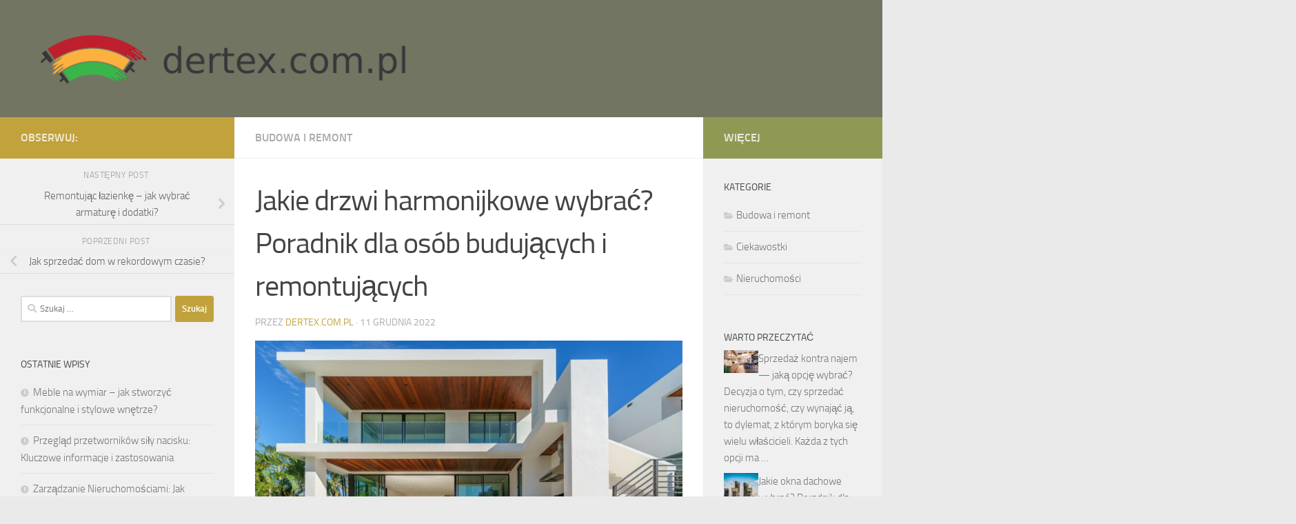

--- FILE ---
content_type: text/html; charset=UTF-8
request_url: https://dertex.com.pl/jakie-drzwi-harmonijkowe-wybrac-poradnik-dla-osob-budujacych-i-remontujacych/
body_size: 20232
content:
<!DOCTYPE html>
<html class="no-js" lang="pl-PL">
<head>
  <meta charset="UTF-8">
  <meta name="viewport" content="width=device-width, initial-scale=1.0">
  <link rel="profile" href="https://gmpg.org/xfn/11" />
  <link rel="pingback" href="https://dertex.com.pl/xmlrpc.php">

  <meta name='robots' content='index, follow, max-image-preview:large, max-snippet:-1, max-video-preview:-1' />
<script>document.documentElement.className = document.documentElement.className.replace("no-js","js");</script>

	<!-- This site is optimized with the Yoast SEO plugin v26.8 - https://yoast.com/product/yoast-seo-wordpress/ -->
	<title>Jakie drzwi harmonijkowe wybrać? Poradnik dla osób budujących i remontujących - Docieplenia budynków</title>
	<link rel="canonical" href="https://dertex.com.pl/jakie-drzwi-harmonijkowe-wybrac-poradnik-dla-osob-budujacych-i-remontujacych/" />
	<meta property="og:locale" content="pl_PL" />
	<meta property="og:type" content="article" />
	<meta property="og:title" content="Jakie drzwi harmonijkowe wybrać? Poradnik dla osób budujących i remontujących - Docieplenia budynków" />
	<meta property="og:description" content="Drzwi harmonijkowe to coraz popularniejsze rozwiązanie, które łączy funkcjonalność z nowoczesnym designem. Ich składana konstrukcja sprawia, że idealnie sprawdzają się w małych pomieszczeniach, gdzie każdy centymetr przestrzeni ma znaczenie. Wybór odpowiednich drzwi harmonijkowych to&#046;&#046;&#046;" />
	<meta property="og:url" content="https://dertex.com.pl/jakie-drzwi-harmonijkowe-wybrac-poradnik-dla-osob-budujacych-i-remontujacych/" />
	<meta property="og:site_name" content="Docieplenia budynków" />
	<meta property="article:published_time" content="2022-12-11T01:10:34+00:00" />
	<meta property="article:modified_time" content="2026-01-02T20:49:49+00:00" />
	<meta property="og:image" content="https://dertex.com.pl/wp-content/uploads/2023/12/hhz4yrvxwla.jpg" />
	<meta property="og:image:width" content="1600" />
	<meta property="og:image:height" content="1067" />
	<meta property="og:image:type" content="image/jpeg" />
	<meta name="author" content="dertex.com.pl" />
	<meta name="twitter:card" content="summary_large_image" />
	<script type="application/ld+json" class="yoast-schema-graph">{"@context":"https://schema.org","@graph":[{"@type":"Article","@id":"https://dertex.com.pl/jakie-drzwi-harmonijkowe-wybrac-poradnik-dla-osob-budujacych-i-remontujacych/#article","isPartOf":{"@id":"https://dertex.com.pl/jakie-drzwi-harmonijkowe-wybrac-poradnik-dla-osob-budujacych-i-remontujacych/"},"author":{"name":"dertex.com.pl","@id":"https://dertex.com.pl/#/schema/person/8f30bcefcaa781b477527a4d04c8757e"},"headline":"Jakie drzwi harmonijkowe wybrać? Poradnik dla osób budujących i remontujących","datePublished":"2022-12-11T01:10:34+00:00","dateModified":"2026-01-02T20:49:49+00:00","mainEntityOfPage":{"@id":"https://dertex.com.pl/jakie-drzwi-harmonijkowe-wybrac-poradnik-dla-osob-budujacych-i-remontujacych/"},"wordCount":1511,"publisher":{"@id":"https://dertex.com.pl/#organization"},"image":{"@id":"https://dertex.com.pl/jakie-drzwi-harmonijkowe-wybrac-poradnik-dla-osob-budujacych-i-remontujacych/#primaryimage"},"thumbnailUrl":"https://dertex.com.pl/wp-content/uploads/2023/12/hhz4yrvxwla.jpg","articleSection":["Budowa i remont"],"inLanguage":"pl-PL"},{"@type":"WebPage","@id":"https://dertex.com.pl/jakie-drzwi-harmonijkowe-wybrac-poradnik-dla-osob-budujacych-i-remontujacych/","url":"https://dertex.com.pl/jakie-drzwi-harmonijkowe-wybrac-poradnik-dla-osob-budujacych-i-remontujacych/","name":"Jakie drzwi harmonijkowe wybrać? Poradnik dla osób budujących i remontujących - Docieplenia budynków","isPartOf":{"@id":"https://dertex.com.pl/#website"},"primaryImageOfPage":{"@id":"https://dertex.com.pl/jakie-drzwi-harmonijkowe-wybrac-poradnik-dla-osob-budujacych-i-remontujacych/#primaryimage"},"image":{"@id":"https://dertex.com.pl/jakie-drzwi-harmonijkowe-wybrac-poradnik-dla-osob-budujacych-i-remontujacych/#primaryimage"},"thumbnailUrl":"https://dertex.com.pl/wp-content/uploads/2023/12/hhz4yrvxwla.jpg","datePublished":"2022-12-11T01:10:34+00:00","dateModified":"2026-01-02T20:49:49+00:00","breadcrumb":{"@id":"https://dertex.com.pl/jakie-drzwi-harmonijkowe-wybrac-poradnik-dla-osob-budujacych-i-remontujacych/#breadcrumb"},"inLanguage":"pl-PL","potentialAction":[{"@type":"ReadAction","target":["https://dertex.com.pl/jakie-drzwi-harmonijkowe-wybrac-poradnik-dla-osob-budujacych-i-remontujacych/"]}]},{"@type":"ImageObject","inLanguage":"pl-PL","@id":"https://dertex.com.pl/jakie-drzwi-harmonijkowe-wybrac-poradnik-dla-osob-budujacych-i-remontujacych/#primaryimage","url":"https://dertex.com.pl/wp-content/uploads/2023/12/hhz4yrvxwla.jpg","contentUrl":"https://dertex.com.pl/wp-content/uploads/2023/12/hhz4yrvxwla.jpg","width":1600,"height":1067,"caption":"white and brown concrete building"},{"@type":"BreadcrumbList","@id":"https://dertex.com.pl/jakie-drzwi-harmonijkowe-wybrac-poradnik-dla-osob-budujacych-i-remontujacych/#breadcrumb","itemListElement":[{"@type":"ListItem","position":1,"name":"Strona główna","item":"https://dertex.com.pl/"},{"@type":"ListItem","position":2,"name":"Jakie drzwi harmonijkowe wybrać? Poradnik dla osób budujących i remontujących"}]},{"@type":"WebSite","@id":"https://dertex.com.pl/#website","url":"https://dertex.com.pl/","name":"Docieplenia budynków","description":"osuszanie budynków Łódź","publisher":{"@id":"https://dertex.com.pl/#organization"},"potentialAction":[{"@type":"SearchAction","target":{"@type":"EntryPoint","urlTemplate":"https://dertex.com.pl/?s={search_term_string}"},"query-input":{"@type":"PropertyValueSpecification","valueRequired":true,"valueName":"search_term_string"}}],"inLanguage":"pl-PL"},{"@type":"Organization","@id":"https://dertex.com.pl/#organization","name":"Docieplenia budynków","url":"https://dertex.com.pl/","logo":{"@type":"ImageObject","inLanguage":"pl-PL","@id":"https://dertex.com.pl/#/schema/logo/image/","url":"https://dertex.com.pl/wp-content/uploads/2019/06/cropped-logo.png","contentUrl":"https://dertex.com.pl/wp-content/uploads/2019/06/cropped-logo.png","width":1176,"height":186,"caption":"Docieplenia budynków"},"image":{"@id":"https://dertex.com.pl/#/schema/logo/image/"}},{"@type":"Person","@id":"https://dertex.com.pl/#/schema/person/8f30bcefcaa781b477527a4d04c8757e","name":"dertex.com.pl","image":{"@type":"ImageObject","inLanguage":"pl-PL","@id":"https://dertex.com.pl/#/schema/person/image/","url":"https://secure.gravatar.com/avatar/bfd83fde509db3de9c690690b87690711d492ee9717552382212a506974c8308?s=96&d=mm&r=g","contentUrl":"https://secure.gravatar.com/avatar/bfd83fde509db3de9c690690b87690711d492ee9717552382212a506974c8308?s=96&d=mm&r=g","caption":"dertex.com.pl"},"url":"https://dertex.com.pl/author/dertex-com-pl/"}]}</script>
	<!-- / Yoast SEO plugin. -->


<link rel="alternate" type="application/rss+xml" title="Docieplenia budynków &raquo; Kanał z wpisami" href="https://dertex.com.pl/feed/" />
<link rel="alternate" type="application/rss+xml" title="Docieplenia budynków &raquo; Kanał z komentarzami" href="https://dertex.com.pl/comments/feed/" />
<link rel="alternate" title="oEmbed (JSON)" type="application/json+oembed" href="https://dertex.com.pl/wp-json/oembed/1.0/embed?url=https%3A%2F%2Fdertex.com.pl%2Fjakie-drzwi-harmonijkowe-wybrac-poradnik-dla-osob-budujacych-i-remontujacych%2F" />
<link rel="alternate" title="oEmbed (XML)" type="text/xml+oembed" href="https://dertex.com.pl/wp-json/oembed/1.0/embed?url=https%3A%2F%2Fdertex.com.pl%2Fjakie-drzwi-harmonijkowe-wybrac-poradnik-dla-osob-budujacych-i-remontujacych%2F&#038;format=xml" />
<style id='wp-img-auto-sizes-contain-inline-css'>
img:is([sizes=auto i],[sizes^="auto," i]){contain-intrinsic-size:3000px 1500px}
/*# sourceURL=wp-img-auto-sizes-contain-inline-css */
</style>

<style id='wp-emoji-styles-inline-css'>

	img.wp-smiley, img.emoji {
		display: inline !important;
		border: none !important;
		box-shadow: none !important;
		height: 1em !important;
		width: 1em !important;
		margin: 0 0.07em !important;
		vertical-align: -0.1em !important;
		background: none !important;
		padding: 0 !important;
	}
/*# sourceURL=wp-emoji-styles-inline-css */
</style>
<link rel='stylesheet' id='wp-block-library-css' href='https://dertex.com.pl/wp-includes/css/dist/block-library/style.min.css?ver=6.9' media='all' />
<style id='global-styles-inline-css'>
:root{--wp--preset--aspect-ratio--square: 1;--wp--preset--aspect-ratio--4-3: 4/3;--wp--preset--aspect-ratio--3-4: 3/4;--wp--preset--aspect-ratio--3-2: 3/2;--wp--preset--aspect-ratio--2-3: 2/3;--wp--preset--aspect-ratio--16-9: 16/9;--wp--preset--aspect-ratio--9-16: 9/16;--wp--preset--color--black: #000000;--wp--preset--color--cyan-bluish-gray: #abb8c3;--wp--preset--color--white: #ffffff;--wp--preset--color--pale-pink: #f78da7;--wp--preset--color--vivid-red: #cf2e2e;--wp--preset--color--luminous-vivid-orange: #ff6900;--wp--preset--color--luminous-vivid-amber: #fcb900;--wp--preset--color--light-green-cyan: #7bdcb5;--wp--preset--color--vivid-green-cyan: #00d084;--wp--preset--color--pale-cyan-blue: #8ed1fc;--wp--preset--color--vivid-cyan-blue: #0693e3;--wp--preset--color--vivid-purple: #9b51e0;--wp--preset--gradient--vivid-cyan-blue-to-vivid-purple: linear-gradient(135deg,rgb(6,147,227) 0%,rgb(155,81,224) 100%);--wp--preset--gradient--light-green-cyan-to-vivid-green-cyan: linear-gradient(135deg,rgb(122,220,180) 0%,rgb(0,208,130) 100%);--wp--preset--gradient--luminous-vivid-amber-to-luminous-vivid-orange: linear-gradient(135deg,rgb(252,185,0) 0%,rgb(255,105,0) 100%);--wp--preset--gradient--luminous-vivid-orange-to-vivid-red: linear-gradient(135deg,rgb(255,105,0) 0%,rgb(207,46,46) 100%);--wp--preset--gradient--very-light-gray-to-cyan-bluish-gray: linear-gradient(135deg,rgb(238,238,238) 0%,rgb(169,184,195) 100%);--wp--preset--gradient--cool-to-warm-spectrum: linear-gradient(135deg,rgb(74,234,220) 0%,rgb(151,120,209) 20%,rgb(207,42,186) 40%,rgb(238,44,130) 60%,rgb(251,105,98) 80%,rgb(254,248,76) 100%);--wp--preset--gradient--blush-light-purple: linear-gradient(135deg,rgb(255,206,236) 0%,rgb(152,150,240) 100%);--wp--preset--gradient--blush-bordeaux: linear-gradient(135deg,rgb(254,205,165) 0%,rgb(254,45,45) 50%,rgb(107,0,62) 100%);--wp--preset--gradient--luminous-dusk: linear-gradient(135deg,rgb(255,203,112) 0%,rgb(199,81,192) 50%,rgb(65,88,208) 100%);--wp--preset--gradient--pale-ocean: linear-gradient(135deg,rgb(255,245,203) 0%,rgb(182,227,212) 50%,rgb(51,167,181) 100%);--wp--preset--gradient--electric-grass: linear-gradient(135deg,rgb(202,248,128) 0%,rgb(113,206,126) 100%);--wp--preset--gradient--midnight: linear-gradient(135deg,rgb(2,3,129) 0%,rgb(40,116,252) 100%);--wp--preset--font-size--small: 13px;--wp--preset--font-size--medium: 20px;--wp--preset--font-size--large: 36px;--wp--preset--font-size--x-large: 42px;--wp--preset--spacing--20: 0.44rem;--wp--preset--spacing--30: 0.67rem;--wp--preset--spacing--40: 1rem;--wp--preset--spacing--50: 1.5rem;--wp--preset--spacing--60: 2.25rem;--wp--preset--spacing--70: 3.38rem;--wp--preset--spacing--80: 5.06rem;--wp--preset--shadow--natural: 6px 6px 9px rgba(0, 0, 0, 0.2);--wp--preset--shadow--deep: 12px 12px 50px rgba(0, 0, 0, 0.4);--wp--preset--shadow--sharp: 6px 6px 0px rgba(0, 0, 0, 0.2);--wp--preset--shadow--outlined: 6px 6px 0px -3px rgb(255, 255, 255), 6px 6px rgb(0, 0, 0);--wp--preset--shadow--crisp: 6px 6px 0px rgb(0, 0, 0);}:where(.is-layout-flex){gap: 0.5em;}:where(.is-layout-grid){gap: 0.5em;}body .is-layout-flex{display: flex;}.is-layout-flex{flex-wrap: wrap;align-items: center;}.is-layout-flex > :is(*, div){margin: 0;}body .is-layout-grid{display: grid;}.is-layout-grid > :is(*, div){margin: 0;}:where(.wp-block-columns.is-layout-flex){gap: 2em;}:where(.wp-block-columns.is-layout-grid){gap: 2em;}:where(.wp-block-post-template.is-layout-flex){gap: 1.25em;}:where(.wp-block-post-template.is-layout-grid){gap: 1.25em;}.has-black-color{color: var(--wp--preset--color--black) !important;}.has-cyan-bluish-gray-color{color: var(--wp--preset--color--cyan-bluish-gray) !important;}.has-white-color{color: var(--wp--preset--color--white) !important;}.has-pale-pink-color{color: var(--wp--preset--color--pale-pink) !important;}.has-vivid-red-color{color: var(--wp--preset--color--vivid-red) !important;}.has-luminous-vivid-orange-color{color: var(--wp--preset--color--luminous-vivid-orange) !important;}.has-luminous-vivid-amber-color{color: var(--wp--preset--color--luminous-vivid-amber) !important;}.has-light-green-cyan-color{color: var(--wp--preset--color--light-green-cyan) !important;}.has-vivid-green-cyan-color{color: var(--wp--preset--color--vivid-green-cyan) !important;}.has-pale-cyan-blue-color{color: var(--wp--preset--color--pale-cyan-blue) !important;}.has-vivid-cyan-blue-color{color: var(--wp--preset--color--vivid-cyan-blue) !important;}.has-vivid-purple-color{color: var(--wp--preset--color--vivid-purple) !important;}.has-black-background-color{background-color: var(--wp--preset--color--black) !important;}.has-cyan-bluish-gray-background-color{background-color: var(--wp--preset--color--cyan-bluish-gray) !important;}.has-white-background-color{background-color: var(--wp--preset--color--white) !important;}.has-pale-pink-background-color{background-color: var(--wp--preset--color--pale-pink) !important;}.has-vivid-red-background-color{background-color: var(--wp--preset--color--vivid-red) !important;}.has-luminous-vivid-orange-background-color{background-color: var(--wp--preset--color--luminous-vivid-orange) !important;}.has-luminous-vivid-amber-background-color{background-color: var(--wp--preset--color--luminous-vivid-amber) !important;}.has-light-green-cyan-background-color{background-color: var(--wp--preset--color--light-green-cyan) !important;}.has-vivid-green-cyan-background-color{background-color: var(--wp--preset--color--vivid-green-cyan) !important;}.has-pale-cyan-blue-background-color{background-color: var(--wp--preset--color--pale-cyan-blue) !important;}.has-vivid-cyan-blue-background-color{background-color: var(--wp--preset--color--vivid-cyan-blue) !important;}.has-vivid-purple-background-color{background-color: var(--wp--preset--color--vivid-purple) !important;}.has-black-border-color{border-color: var(--wp--preset--color--black) !important;}.has-cyan-bluish-gray-border-color{border-color: var(--wp--preset--color--cyan-bluish-gray) !important;}.has-white-border-color{border-color: var(--wp--preset--color--white) !important;}.has-pale-pink-border-color{border-color: var(--wp--preset--color--pale-pink) !important;}.has-vivid-red-border-color{border-color: var(--wp--preset--color--vivid-red) !important;}.has-luminous-vivid-orange-border-color{border-color: var(--wp--preset--color--luminous-vivid-orange) !important;}.has-luminous-vivid-amber-border-color{border-color: var(--wp--preset--color--luminous-vivid-amber) !important;}.has-light-green-cyan-border-color{border-color: var(--wp--preset--color--light-green-cyan) !important;}.has-vivid-green-cyan-border-color{border-color: var(--wp--preset--color--vivid-green-cyan) !important;}.has-pale-cyan-blue-border-color{border-color: var(--wp--preset--color--pale-cyan-blue) !important;}.has-vivid-cyan-blue-border-color{border-color: var(--wp--preset--color--vivid-cyan-blue) !important;}.has-vivid-purple-border-color{border-color: var(--wp--preset--color--vivid-purple) !important;}.has-vivid-cyan-blue-to-vivid-purple-gradient-background{background: var(--wp--preset--gradient--vivid-cyan-blue-to-vivid-purple) !important;}.has-light-green-cyan-to-vivid-green-cyan-gradient-background{background: var(--wp--preset--gradient--light-green-cyan-to-vivid-green-cyan) !important;}.has-luminous-vivid-amber-to-luminous-vivid-orange-gradient-background{background: var(--wp--preset--gradient--luminous-vivid-amber-to-luminous-vivid-orange) !important;}.has-luminous-vivid-orange-to-vivid-red-gradient-background{background: var(--wp--preset--gradient--luminous-vivid-orange-to-vivid-red) !important;}.has-very-light-gray-to-cyan-bluish-gray-gradient-background{background: var(--wp--preset--gradient--very-light-gray-to-cyan-bluish-gray) !important;}.has-cool-to-warm-spectrum-gradient-background{background: var(--wp--preset--gradient--cool-to-warm-spectrum) !important;}.has-blush-light-purple-gradient-background{background: var(--wp--preset--gradient--blush-light-purple) !important;}.has-blush-bordeaux-gradient-background{background: var(--wp--preset--gradient--blush-bordeaux) !important;}.has-luminous-dusk-gradient-background{background: var(--wp--preset--gradient--luminous-dusk) !important;}.has-pale-ocean-gradient-background{background: var(--wp--preset--gradient--pale-ocean) !important;}.has-electric-grass-gradient-background{background: var(--wp--preset--gradient--electric-grass) !important;}.has-midnight-gradient-background{background: var(--wp--preset--gradient--midnight) !important;}.has-small-font-size{font-size: var(--wp--preset--font-size--small) !important;}.has-medium-font-size{font-size: var(--wp--preset--font-size--medium) !important;}.has-large-font-size{font-size: var(--wp--preset--font-size--large) !important;}.has-x-large-font-size{font-size: var(--wp--preset--font-size--x-large) !important;}
/*# sourceURL=global-styles-inline-css */
</style>

<style id='classic-theme-styles-inline-css'>
/*! This file is auto-generated */
.wp-block-button__link{color:#fff;background-color:#32373c;border-radius:9999px;box-shadow:none;text-decoration:none;padding:calc(.667em + 2px) calc(1.333em + 2px);font-size:1.125em}.wp-block-file__button{background:#32373c;color:#fff;text-decoration:none}
/*# sourceURL=/wp-includes/css/classic-themes.min.css */
</style>
<link rel='stylesheet' id='hueman-main-style-css' href='https://dertex.com.pl/wp-content/themes/hueman/assets/front/css/main.min.css?ver=3.7.25' media='all' />
<style id='hueman-main-style-inline-css'>
body { font-size:1.00rem; }@media only screen and (min-width: 720px) {
        .nav > li { font-size:1.00rem; }
      }::selection { background-color: #c1a23c; }
::-moz-selection { background-color: #c1a23c; }a,a>span.hu-external::after,.themeform label .required,#flexslider-featured .flex-direction-nav .flex-next:hover,#flexslider-featured .flex-direction-nav .flex-prev:hover,.post-hover:hover .post-title a,.post-title a:hover,.sidebar.s1 .post-nav li a:hover i,.content .post-nav li a:hover i,.post-related a:hover,.sidebar.s1 .widget_rss ul li a,#footer .widget_rss ul li a,.sidebar.s1 .widget_calendar a,#footer .widget_calendar a,.sidebar.s1 .alx-tab .tab-item-category a,.sidebar.s1 .alx-posts .post-item-category a,.sidebar.s1 .alx-tab li:hover .tab-item-title a,.sidebar.s1 .alx-tab li:hover .tab-item-comment a,.sidebar.s1 .alx-posts li:hover .post-item-title a,#footer .alx-tab .tab-item-category a,#footer .alx-posts .post-item-category a,#footer .alx-tab li:hover .tab-item-title a,#footer .alx-tab li:hover .tab-item-comment a,#footer .alx-posts li:hover .post-item-title a,.comment-tabs li.active a,.comment-awaiting-moderation,.child-menu a:hover,.child-menu .current_page_item > a,.wp-pagenavi a{ color: #c1a23c; }input[type="submit"],.themeform button[type="submit"],.sidebar.s1 .sidebar-top,.sidebar.s1 .sidebar-toggle,#flexslider-featured .flex-control-nav li a.flex-active,.post-tags a:hover,.sidebar.s1 .widget_calendar caption,#footer .widget_calendar caption,.author-bio .bio-avatar:after,.commentlist li.bypostauthor > .comment-body:after,.commentlist li.comment-author-admin > .comment-body:after{ background-color: #c1a23c; }.post-format .format-container { border-color: #c1a23c; }.sidebar.s1 .alx-tabs-nav li.active a,#footer .alx-tabs-nav li.active a,.comment-tabs li.active a,.wp-pagenavi a:hover,.wp-pagenavi a:active,.wp-pagenavi span.current{ border-bottom-color: #c1a23c!important; }.sidebar.s2 .post-nav li a:hover i,
.sidebar.s2 .widget_rss ul li a,
.sidebar.s2 .widget_calendar a,
.sidebar.s2 .alx-tab .tab-item-category a,
.sidebar.s2 .alx-posts .post-item-category a,
.sidebar.s2 .alx-tab li:hover .tab-item-title a,
.sidebar.s2 .alx-tab li:hover .tab-item-comment a,
.sidebar.s2 .alx-posts li:hover .post-item-title a { color: #909954; }
.sidebar.s2 .sidebar-top,.sidebar.s2 .sidebar-toggle,.post-comments,.jp-play-bar,.jp-volume-bar-value,.sidebar.s2 .widget_calendar caption{ background-color: #909954; }.sidebar.s2 .alx-tabs-nav li.active a { border-bottom-color: #909954; }
.post-comments::before { border-right-color: #909954; }
      .search-expand,
              #nav-topbar.nav-container { background-color: #26272b}@media only screen and (min-width: 720px) {
                #nav-topbar .nav ul { background-color: #26272b; }
              }.is-scrolled #header .nav-container.desktop-sticky,
              .is-scrolled #header .search-expand { background-color: #26272b; background-color: rgba(38,39,43,0.90) }.is-scrolled .topbar-transparent #nav-topbar.desktop-sticky .nav ul { background-color: #26272b; background-color: rgba(38,39,43,0.95) }#header { background-color: #737563; }
@media only screen and (min-width: 720px) {
  #nav-header .nav ul { background-color: #737563; }
}
        #header #nav-mobile { background-color: #33363b; }.is-scrolled #header #nav-mobile { background-color: #33363b; background-color: rgba(51,54,59,0.90) }#nav-header.nav-container, #main-header-search .search-expand { background-color: #33363b; }
@media only screen and (min-width: 720px) {
  #nav-header .nav ul { background-color: #33363b; }
}
        .site-title a img { max-height: 90px; }body { background-color: #eaeaea; }
/*# sourceURL=hueman-main-style-inline-css */
</style>
<link rel='stylesheet' id='theme-stylesheet-css' href='https://dertex.com.pl/wp-content/themes/hueman-child/style.css?ver=1.0.0' media='all' />
<link rel='stylesheet' id='hueman-font-awesome-css' href='https://dertex.com.pl/wp-content/themes/hueman/assets/front/css/font-awesome.min.css?ver=3.7.25' media='all' />
<link rel='stylesheet' id='arpw-style-css' href='https://dertex.com.pl/wp-content/plugins/advanced-random-posts-widget/assets/css/arpw-frontend.css?ver=6.9' media='all' />
<link rel='stylesheet' id='yarppRelatedCss-css' href='https://dertex.com.pl/wp-content/plugins/yet-another-related-posts-plugin/style/related.css?ver=5.30.11' media='all' />
<script src="https://dertex.com.pl/wp-includes/js/jquery/jquery.min.js?ver=3.7.1" id="jquery-core-js"></script>
<script src="https://dertex.com.pl/wp-includes/js/jquery/jquery-migrate.min.js?ver=3.4.1" id="jquery-migrate-js"></script>
<link rel="https://api.w.org/" href="https://dertex.com.pl/wp-json/" /><link rel="alternate" title="JSON" type="application/json" href="https://dertex.com.pl/wp-json/wp/v2/posts/331" /><link rel="EditURI" type="application/rsd+xml" title="RSD" href="https://dertex.com.pl/xmlrpc.php?rsd" />
<meta name="generator" content="WordPress 6.9" />
<link rel='shortlink' href='https://dertex.com.pl/?p=331' />
<!-- Analytics by WP Statistics - https://wp-statistics.com -->
    <link rel="preload" as="font" type="font/woff2" href="https://dertex.com.pl/wp-content/themes/hueman/assets/front/webfonts/fa-brands-400.woff2?v=5.15.2" crossorigin="anonymous"/>
    <link rel="preload" as="font" type="font/woff2" href="https://dertex.com.pl/wp-content/themes/hueman/assets/front/webfonts/fa-regular-400.woff2?v=5.15.2" crossorigin="anonymous"/>
    <link rel="preload" as="font" type="font/woff2" href="https://dertex.com.pl/wp-content/themes/hueman/assets/front/webfonts/fa-solid-900.woff2?v=5.15.2" crossorigin="anonymous"/>
  <link rel="preload" as="font" type="font/woff" href="https://dertex.com.pl/wp-content/themes/hueman/assets/front/fonts/titillium-light-webfont.woff" crossorigin="anonymous"/>
<link rel="preload" as="font" type="font/woff" href="https://dertex.com.pl/wp-content/themes/hueman/assets/front/fonts/titillium-lightitalic-webfont.woff" crossorigin="anonymous"/>
<link rel="preload" as="font" type="font/woff" href="https://dertex.com.pl/wp-content/themes/hueman/assets/front/fonts/titillium-regular-webfont.woff" crossorigin="anonymous"/>
<link rel="preload" as="font" type="font/woff" href="https://dertex.com.pl/wp-content/themes/hueman/assets/front/fonts/titillium-regularitalic-webfont.woff" crossorigin="anonymous"/>
<link rel="preload" as="font" type="font/woff" href="https://dertex.com.pl/wp-content/themes/hueman/assets/front/fonts/titillium-semibold-webfont.woff" crossorigin="anonymous"/>
<style>
  /*  base : fonts
/* ------------------------------------ */
body { font-family: "Titillium", Arial, sans-serif; }
@font-face {
  font-family: 'Titillium';
  src: url('https://dertex.com.pl/wp-content/themes/hueman/assets/front/fonts/titillium-light-webfont.eot');
  src: url('https://dertex.com.pl/wp-content/themes/hueman/assets/front/fonts/titillium-light-webfont.svg#titillium-light-webfont') format('svg'),
     url('https://dertex.com.pl/wp-content/themes/hueman/assets/front/fonts/titillium-light-webfont.eot?#iefix') format('embedded-opentype'),
     url('https://dertex.com.pl/wp-content/themes/hueman/assets/front/fonts/titillium-light-webfont.woff') format('woff'),
     url('https://dertex.com.pl/wp-content/themes/hueman/assets/front/fonts/titillium-light-webfont.ttf') format('truetype');
  font-weight: 300;
  font-style: normal;
}
@font-face {
  font-family: 'Titillium';
  src: url('https://dertex.com.pl/wp-content/themes/hueman/assets/front/fonts/titillium-lightitalic-webfont.eot');
  src: url('https://dertex.com.pl/wp-content/themes/hueman/assets/front/fonts/titillium-lightitalic-webfont.svg#titillium-lightitalic-webfont') format('svg'),
     url('https://dertex.com.pl/wp-content/themes/hueman/assets/front/fonts/titillium-lightitalic-webfont.eot?#iefix') format('embedded-opentype'),
     url('https://dertex.com.pl/wp-content/themes/hueman/assets/front/fonts/titillium-lightitalic-webfont.woff') format('woff'),
     url('https://dertex.com.pl/wp-content/themes/hueman/assets/front/fonts/titillium-lightitalic-webfont.ttf') format('truetype');
  font-weight: 300;
  font-style: italic;
}
@font-face {
  font-family: 'Titillium';
  src: url('https://dertex.com.pl/wp-content/themes/hueman/assets/front/fonts/titillium-regular-webfont.eot');
  src: url('https://dertex.com.pl/wp-content/themes/hueman/assets/front/fonts/titillium-regular-webfont.svg#titillium-regular-webfont') format('svg'),
     url('https://dertex.com.pl/wp-content/themes/hueman/assets/front/fonts/titillium-regular-webfont.eot?#iefix') format('embedded-opentype'),
     url('https://dertex.com.pl/wp-content/themes/hueman/assets/front/fonts/titillium-regular-webfont.woff') format('woff'),
     url('https://dertex.com.pl/wp-content/themes/hueman/assets/front/fonts/titillium-regular-webfont.ttf') format('truetype');
  font-weight: 400;
  font-style: normal;
}
@font-face {
  font-family: 'Titillium';
  src: url('https://dertex.com.pl/wp-content/themes/hueman/assets/front/fonts/titillium-regularitalic-webfont.eot');
  src: url('https://dertex.com.pl/wp-content/themes/hueman/assets/front/fonts/titillium-regularitalic-webfont.svg#titillium-regular-webfont') format('svg'),
     url('https://dertex.com.pl/wp-content/themes/hueman/assets/front/fonts/titillium-regularitalic-webfont.eot?#iefix') format('embedded-opentype'),
     url('https://dertex.com.pl/wp-content/themes/hueman/assets/front/fonts/titillium-regularitalic-webfont.woff') format('woff'),
     url('https://dertex.com.pl/wp-content/themes/hueman/assets/front/fonts/titillium-regularitalic-webfont.ttf') format('truetype');
  font-weight: 400;
  font-style: italic;
}
@font-face {
    font-family: 'Titillium';
    src: url('https://dertex.com.pl/wp-content/themes/hueman/assets/front/fonts/titillium-semibold-webfont.eot');
    src: url('https://dertex.com.pl/wp-content/themes/hueman/assets/front/fonts/titillium-semibold-webfont.svg#titillium-semibold-webfont') format('svg'),
         url('https://dertex.com.pl/wp-content/themes/hueman/assets/front/fonts/titillium-semibold-webfont.eot?#iefix') format('embedded-opentype'),
         url('https://dertex.com.pl/wp-content/themes/hueman/assets/front/fonts/titillium-semibold-webfont.woff') format('woff'),
         url('https://dertex.com.pl/wp-content/themes/hueman/assets/front/fonts/titillium-semibold-webfont.ttf') format('truetype');
  font-weight: 600;
  font-style: normal;
}
</style>
  <!--[if lt IE 9]>
<script src="https://dertex.com.pl/wp-content/themes/hueman/assets/front/js/ie/html5shiv-printshiv.min.js"></script>
<script src="https://dertex.com.pl/wp-content/themes/hueman/assets/front/js/ie/selectivizr.js"></script>
<![endif]-->
<style>.recentcomments a{display:inline !important;padding:0 !important;margin:0 !important;}</style></head>

<body data-rsssl=1 class="wp-singular post-template-default single single-post postid-331 single-format-standard wp-custom-logo wp-embed-responsive wp-theme-hueman wp-child-theme-hueman-child col-3cm boxed header-desktop-sticky header-mobile-sticky hueman-3-7-25-with-child-theme chrome">
<div id="wrapper">
  <a class="screen-reader-text skip-link" href="#content">Skip to content</a>
  
  <header id="header" class="main-menu-mobile-on one-mobile-menu main_menu header-ads-desktop  topbar-transparent no-header-img">
        <nav class="nav-container group mobile-menu mobile-sticky no-menu-assigned" id="nav-mobile" data-menu-id="header-1">
  <div class="mobile-title-logo-in-header"><p class="site-title">                  <a class="custom-logo-link" href="https://dertex.com.pl/" rel="home" title="Docieplenia budynków | Strona główna"><img src="https://dertex.com.pl/wp-content/uploads/2019/06/cropped-logo.png" alt="Docieplenia budynków" width="1176" height="186"/></a>                </p></div>
        
                    <!-- <div class="ham__navbar-toggler collapsed" aria-expanded="false">
          <div class="ham__navbar-span-wrapper">
            <span class="ham-toggler-menu__span"></span>
          </div>
        </div> -->
        <button class="ham__navbar-toggler-two collapsed" title="Menu" aria-expanded="false">
          <span class="ham__navbar-span-wrapper">
            <span class="line line-1"></span>
            <span class="line line-2"></span>
            <span class="line line-3"></span>
          </span>
        </button>
            
      <div class="nav-text"></div>
      <div class="nav-wrap container">
                  <ul class="nav container-inner group mobile-search">
                            <li>
                  <form role="search" method="get" class="search-form" action="https://dertex.com.pl/">
				<label>
					<span class="screen-reader-text">Szukaj:</span>
					<input type="search" class="search-field" placeholder="Szukaj &hellip;" value="" name="s" />
				</label>
				<input type="submit" class="search-submit" value="Szukaj" />
			</form>                </li>
                      </ul>
                      </div>
</nav><!--/#nav-topbar-->  
  
  <div class="container group">
        <div class="container-inner">

                    <div class="group hu-pad central-header-zone">
                  <div class="logo-tagline-group">
                      <p class="site-title">                  <a class="custom-logo-link" href="https://dertex.com.pl/" rel="home" title="Docieplenia budynków | Strona główna"><img src="https://dertex.com.pl/wp-content/uploads/2019/06/cropped-logo.png" alt="Docieplenia budynków" width="1176" height="186"/></a>                </p>                                        </div>

                                        <div id="header-widgets">
                                                </div><!--/#header-ads-->
                                </div>
      
      
    </div><!--/.container-inner-->
      </div><!--/.container-->

</header><!--/#header-->
  
  <div class="container" id="page">
    <div class="container-inner">
            <div class="main">
        <div class="main-inner group">
          
              <main class="content" id="content">
              <div class="page-title hu-pad group">
          	    		<ul class="meta-single group">
    			<li class="category"><a href="https://dertex.com.pl/kategoria/budowa-i-remont/" rel="category tag">Budowa i remont</a></li>
    			    		</ul>
            
    </div><!--/.page-title-->
          <div class="hu-pad group">
              <article class="post-331 post type-post status-publish format-standard has-post-thumbnail hentry category-budowa-i-remont">
    <div class="post-inner group">
      <h1 class="post-title entry-title">Jakie drzwi harmonijkowe wybrać? Poradnik dla osób budujących i remontujących</h1>
  <p class="post-byline">
       przez     <span class="vcard author">
       <span class="fn"><a href="https://dertex.com.pl/author/dertex-com-pl/" title="Wpisy od dertex.com.pl" rel="author">dertex.com.pl</a></span>
     </span>
     &middot;
                          <span class="published">11 grudnia 2022</span>
          </p>
	  
	<img width="1600" height="1067" src="https://dertex.com.pl/wp-content/uploads/2023/12/hhz4yrvxwla.jpg" class="attachment-full size-full wp-post-image" alt="white and brown concrete building" decoding="async" fetchpriority="high" srcset="https://dertex.com.pl/wp-content/uploads/2023/12/hhz4yrvxwla.jpg 1600w, https://dertex.com.pl/wp-content/uploads/2023/12/hhz4yrvxwla-300x200.jpg 300w, https://dertex.com.pl/wp-content/uploads/2023/12/hhz4yrvxwla-1024x683.jpg 1024w, https://dertex.com.pl/wp-content/uploads/2023/12/hhz4yrvxwla-768x512.jpg 768w, https://dertex.com.pl/wp-content/uploads/2023/12/hhz4yrvxwla-1536x1024.jpg 1536w" sizes="(max-width: 1600px) 100vw, 1600px" />	
      
      <div class="clear"></div>

      <div class="entry themeform">
        <div class="entry-inner">
          <p>Drzwi harmonijkowe to coraz popularniejsze rozwiązanie, które łączy funkcjonalność z nowoczesnym designem. Ich składana konstrukcja sprawia, że idealnie sprawdzają się w małych pomieszczeniach, gdzie każdy centymetr przestrzeni ma znaczenie. Wybór odpowiednich drzwi harmonijkowych to jednak nie tylko kwestia estetyki – istotne są także materiały, wymiary oraz funkcje, jakie mają pełnić. Zastanawiasz się, jakie drzwi najlepiej wpiszą się w Twoje wnętrze? W kolejnych częściach artykułu znajdziesz praktyczne informacje, które pomogą Ci podjąć najlepszą decyzję.</p>
<h2>Jakie są rodzaje drzwi harmonijkowych?</h2>
<p>Drzwi harmonijkowe to popularne rozwiązanie, które pozwala na efektywne wykorzystanie przestrzeni w pomieszczeniach. Wyróżniamy kilka głównych rodzajów tych drzwi, które różnią się materiałem wykonania oraz właściwościami.</p>
<p>Najbardziej znane rodzaje drzwi harmonijkowych to:</p>
<ul>
<li><strong>Drzwi harmonijkowe drewniane</strong> – to klasyczny wybór, który dodaje ciepła i naturalnego charakteru każdemu wnętrzu. Drewno jest materiałem trwałym, ale wymaga regularnej konserwacji, aby zachować estetykę i funkcjonalność.</li>
<li><strong>Drzwi harmonijkowe plastikowe</strong> – oferują dużą swobodę w doborze kolorów i wzorów. Są lekkie, łatwe w montażu i cieszą się odpornością na wilgoć, co czyni je idealnymi do pomieszczeń, takich jak łazienki czy kuchnie. Jednak ich wygląd może nie pasować do eleganckich wnętrz.</li>
<li><strong>Drzwi harmonijkowe aluminiowe</strong> – charakteryzują się nowoczesnym designem oraz wysoką odpornością na uszkodzenia mechaniczne. Są również odporne na działania atmosferyczne, co sprawia, że świetnie sprawdzają się w przestrzeniach komercyjnych i zewnętrznych. Niestety, mogą być droższe od innych opcji.</li>
</ul>
<p>Wybór odpowiednich drzwi harmonijkowych powinien być uzależniony od stylu wnętrza, jego przeznaczenia oraz indywidualnych preferencji użytkownika. Każdy z typów drzwi ma swoje unikalne cechy, które mogą wpływać na końcową decyzję.</p>
<table>
<thead>
<tr>
<th>Rodzaj drzwi</th>
<th>Zalety</th>
<th>Wady</th>
</tr>
</thead>
<tbody>
<tr>
<td>Drzwi drewniane</td>
<td>Elegancki wygląd, dobra izolacja akustyczna</td>
<td>Wymagają konserwacji, wyższa cena</td>
</tr>
<tr>
<td>Drzwi plastikowe</td>
<td>Łatwe w utrzymaniu, szeroka gama kolorów</td>
<td>Możliwość mniej atrakcyjnego wyglądu</td>
</tr>
<tr>
<td>Drzwi aluminiowe</td>
<td>Nowoczesny wygląd, odporność na warunki atmosferyczne</td>
<td>Może być wyższa cena, mniejsza dostępność kolorów</td>
</tr>
</tbody>
</table>
<p>Warto zastanowić się, jakie cechy są dla nas najważniejsze i dokonać wyboru, który najlepiej odpowiada naszym potrzebom oraz estetyce domu. Drzwi harmonijkowe to funkcjonalne i stylowe rozwiązanie dla każdego wnętrza. </p>
<h2>Na co zwrócić uwagę przy wyborze drzwi harmonijkowych?</h2>
<p>Wybór odpowiednich drzwi harmonijkowych jest kluczowy dla uzyskania funkcjonalności i estetyki w pomieszczeniu. Pierwszym elementem, na który warto zwrócić uwagę, są <strong>wymiary</strong> drzwi. Należy upewnić się, że wybrane drzwi będą odpowiednie do przestrzeni, w jakiej mają być zamontowane, a także dobrze będą się otwierać i zamykać. Warto zmierzyć otwór drzwiowy, aby uniknąć późniejszych rozczarowań.</p>
<p>Kolejnym istotnym czynnikiem jest <strong>materiał wykonania</strong>. Drzwi harmonijkowe mogą być produkowane z różnych materiałów, takich jak drewno, PVC, czy aluminium. Wybór materiału wpływa na trwałość, wygląd i łatwość w utrzymaniu. Na przykład, drzwi z PVC są odporne na wilgoć, co czyni je idealnym wyborem do pomieszczeń narażonych na parę wodną, takich jak łazienki czy kuchnie.</p>
<p>Mechanizm <strong>otwierania</strong> drzwi harmonijkowych również ma duże znaczenie. Istnieją modele, które składają się na boki, co pozwala zaoszczędzić miejsce. Warto zwrócić uwagę na jakość mechanizmu, aby zapewnić płynność działania i łatwość otwierania. Dobrej jakości systemy otwierania będą działały przez dłuższy czas, co jest istotne dla prawidłowego użytkowania.</p>
<p>Aspekty estetyczne, takie jak <strong>kolor</strong> i <strong>wykończenie</strong>, także nie powinny być pomijane. Drzwi harmonijkowe powinny harmonizować z resztą wnętrza, dlatego warto przemyśleć wybór odpowiednich odcieni i faktur, które dopełnią aranżację pomieszczenia. Warto zwrócić uwagę na modne kolory i style, aby drzwi były zarówno funkcjonalne, jak i estetyczne.</p>
<p>Nie bez znaczenia są także <strong>opinie innych użytkowników</strong> oraz renomowanych producentów. Warto zapoznać się z recenzjami, aby dowiedzieć się, jakie modele sprawdzają się najlepiej w praktyce oraz jakie mają ewentualne wady. Dzięki temu dokonamy bardziej świadomego wyboru, który będzie odpowiadał naszym potrzebom oraz oczekiwaniom.</p>
<h2>Jakie są zalety drzwi harmonijkowych?</h2>
<p>Drzwi harmonijkowe to innowacyjne rozwiązanie, które zdobywa coraz większą popularność, szczególnie w małych pomieszczeniach. Jedną z głównych zalet tego typu drzwi jest <strong>oszczędność miejsca</strong>. Dzięki swojej konstrukcji, drzwi harmonijkowe składają się wzdłuż krawędzi, co umożliwia ich pełne otwarcie bez potrzeby zajmowania dodatkowej przestrzeni. To sprawia, że są idealnym wyborem do wąskich korytarzy, małych mieszkań czy pomieszczeń biurowych.</p>
<p>Kolejną korzyścią płynącą z używania drzwi harmonijkowych jest <strong>łatwość w użytkowaniu</strong>. Mechanizm otwierania i zamykania jest zazwyczaj bardzo prosty, co sprawia, że każdy domownik może je bez problemu obsługiwać. Wiele modeli wyposażonych jest w systemy jezdne, które umożliwiają ciche i płynne przesuwanie drzwi, co dodaje komfortu podczas ich użytkowania.</p>
<p>Drzwi harmonijkowe są także dostępne w różnych stylach i kolorach, co daje możliwość ich <strong>dostosowania do indywidualnych potrzeb estetycznych</strong>. Mogą być wykonane z różnych materiałów, takich jak drewno, MDF, PVC czy szkło, co sprawia, że doskonale wpisują się w różnorodne aranżacje wnętrz. Dzięki temu, niezależnie od stylu mieszkania – od nowoczesnego po klasyczny – można znaleźć odpowiednie drzwi harmonijkowe.</p>
<p>Warto również zauważyć, że drzwi harmonijkowe mogą pełnić funkcję <strong>separacji przestrzeni</strong>. W otwartych planach mieszkań, gdzie wiele stref łączy się ze sobą, mogą być używane do oddzielania kuchni od salonu lub biura od pokoju gościnnego, tworząc w ten sposób intymniejszą atmosferę. Dodatkowo, w czasie, gdy nie są używane, składane drzwi nie przytłaczają przestrzeni, co jest istotne w małych pomieszczeniach.</p>
<p>Podsumowując, drzwi harmonijkowe to praktyczne i estetyczne rozwiązanie o wielu zaletach, które mogą znacząco poprawić funkcjonalność oraz wygląd każdego wnętrza.</p>
<h2>Jak zamontować drzwi harmonijkowe?</h2>
<p>Montaż drzwi harmonijkowych jest procesem, który można przeprowadzić samodzielnie, jednak wymaga on staranności i dokładności. Pierwszym krokiem jest <strong>dokładne zmierzenie otworu</strong>, w którym zamierzamy zainstalować drzwi. Prawidłowe wymiary są kluczowe dla zapewnienia poprawnego działania drzwi i ich estetycznego wyglądu.</p>
<p>Kiedy mamy już wykonane pomiary, czas na przygotowanie otworu. Upewnijmy się, że ściany są równe oraz, że nie ma żadnych przeszkód, które mogłyby wpływać na montaż. Przed przystąpieniem do instalacji warto również zapoznać się z <strong>instrukcją producenta</strong>, ponieważ różne modele mogą mieć różne wymagania dotyczące montażu.</p>
<table>
<thead>
<tr>
<th>Etap montażu</th>
<th>Opis</th>
</tr>
</thead>
<tbody>
<tr>
<td>1. Przygotowanie otworu</td>
<td>Sprawdzenie wymiarów oraz równości ścian, usunięcie przeszkód i oczyszczenie miejsca montażu.</td>
</tr>
<tr>
<td>2. Instalacja prowadnic</td>
<td>Montaż prowadnic w górnej części otworu, upewniając się, że są one poziome.</td>
</tr>
<tr>
<td>3. Montaż drzwi</td>
<td>Nałożenie drzwi na prowadnice oraz ich przymocowanie za pomocą odpowiednich zawiasów.</td>
</tr>
</tbody>
</table>
<p>Kiedy wszystkie elementy są na swoim miejscu, możemy przetestować działanie drzwi harmonijkowych. <strong>Upewnijmy się, że drzwi otwierają się i zamykają płynnie</strong> oraz że nie występują żadne blokady. W razie jakichkolwiek problemów warto skonsultować się z fachowcem, który pomoże w ich rozwiązaniu.</p>
<h2>Jakie są ceny drzwi harmonijkowych?</h2>
<p>Ceny drzwi harmonijkowych mają szeroki zakres i mogą być uzależnione od kilku kluczowych czynników. Przede wszystkim, <strong>materiał</strong>, z którego są wykonane, ma duży wpływ na ich cenę. Drzwi harmonijkowe mogą być zrobione z różnych tworzyw, takich jak drewno, tworzywa sztuczne czy aluminium. Zazwyczaj najbardziej kosztowne są elementy drewniane, które oferują estetykę i trwałość, ale ich cena może być znacznie wyższa w porównaniu do modeli plastikowych.</p>
<p>Kolejnym czynnikiem wpływającym na ceny jest <strong>producent</strong>. Renomowane marki często oferują wyższej jakości produkty, które mogą być droższe, ale z reguły również bardziej niezawodne i estetyczne. Warto zwrócić uwagę na opinie i przygotować się na różnice w kosztach, porównując oferty różnych firm.</p>
<p>Ważnym aspektem jest także <strong>rozmiar</strong> drzwi harmonijkowych. Standardowe wymiary są zazwyczaj tańsze, podczas gdy drzwi na zamówienie, które pasują do nietypowych otworów, mogą generować dodatkowe koszty. Dlatego przed podjęciem decyzji dobrze jest zmierzyć przejście, w którym mają się znaleźć drzwi, co pozwoli uniknąć niepotrzebnych wydatków.</p>
<p>Aby znaleźć najlepszą ofertę, warto rozejrzeć się za <strong>promocjami</strong> i takimi zniżkami, które mogą znacznie obniżyć finalny koszt zakupu. Wiele sklepów regularnie organizuje wyprzedaże, a także oferuje atrakcyjne pakiety, które mogą obejmować montaż czy dodatkowe akcesoria.</p>
<p>Inwestując w drzwi harmonijkowe, warto postawić na jakość, dzięki czemu zyskamy pewność, że będą one <strong>trwałe</strong> i funkcjonalne przez długi czas. Dobrej jakości drzwi nie tylko poprawiają wygląd pomieszczenia, ale również zapewniają komfort użytkowania oraz efektywne wykorzystanie przestrzeni w domu.</p>
<div class='yarpp yarpp-related yarpp-related-website yarpp-template-list'>
<!-- YARPP List -->
<h3>Zainteresuje Cię również:</h3><ol>
<li><a href="https://dertex.com.pl/fotel-biurowy-jaki-bedzie-najwygodniejszy/" rel="bookmark" title="Fotel biurowy &#8211; jaki będzie najwygodniejszy?">Fotel biurowy &#8211; jaki będzie najwygodniejszy?</a> <small>Biuro to miejsce pracy milionów ludzi na całym świecie. Pracując na co dzień w biurze, bardzo dużo czasu spędzamy w pozycji siedzącej, wypełniając...</small></li>
<li><a href="https://dertex.com.pl/ciekawe-pomysly-na-adaptacje-poddasza-jak-zyskac-dodatkowa-przestrzen/" rel="bookmark" title="Ciekawe pomysły na adaptację poddasza – jak zyskać dodatkową przestrzeń?">Ciekawe pomysły na adaptację poddasza – jak zyskać dodatkową przestrzeń?</a> <small>Adaptacja poddasza to niezwykle interesujący sposób na zyskanie dodatkowej przestrzeni w domu, który często pozostaje niewykorzystany. Dzięki kreatywnym pomysłom można przekształcić go w...</small></li>
<li><a href="https://dertex.com.pl/jak-naprawic-nieszczelne-okna-skuteczne-sposoby-na-eliminacje-przeciagow/" rel="bookmark" title="Jak naprawić nieszczelne okna? Skuteczne sposoby na eliminację przeciągów">Jak naprawić nieszczelne okna? Skuteczne sposoby na eliminację przeciągów</a> <small>Nieszczelne okna to problem, który dotyka wiele domów, prowadząc do nieprzyjemnych przeciągów i wyższych rachunków za ogrzewanie. W miarę upływu czasu uszczelki mogą...</small></li>
<li><a href="https://dertex.com.pl/jak-urzadzic-przestrzen-dla-dziecka-praktyczne-porady-dla-rodzicow/" rel="bookmark" title="Jak urządzić przestrzeń dla dziecka? Praktyczne porady dla rodziców">Jak urządzić przestrzeń dla dziecka? Praktyczne porady dla rodziców</a> <small>Urządzanie przestrzeni dla dziecka to nie tylko kwestia estetyki, ale przede wszystkim zapewnienia komfortu i bezpieczeństwa. Właściwy wybór miejsca na pokój, podział na...</small></li>
<li><a href="https://dertex.com.pl/jakie-okna-przesuwne-wybrac-poradnik-dla-osob-budujacych-i-remontujacych/" rel="bookmark" title="Jakie okna przesuwne wybrać? Poradnik dla osób budujących i remontujących">Jakie okna przesuwne wybrać? Poradnik dla osób budujących i remontujących</a> <small>Wybór odpowiednich okien przesuwnych to decyzja, która może znacząco wpłynąć na funkcjonalność oraz estetykę Twojego wnętrza. Te nowoczesne rozwiązania nie tylko oszczędzają przestrzeń,...</small></li>
<li><a href="https://dertex.com.pl/remont-elewacji-metamorfoza-zewnetrznego-wygladu-budynku/" rel="bookmark" title="Remont elewacji &#8211; metamorfoza zewnętrznego wyglądu budynku">Remont elewacji &#8211; metamorfoza zewnętrznego wyglądu budynku</a> <small>Remont elewacji to nie tylko szansa na poprawę estetyki budynku, ale także kluczowy krok w kierunku ochrony jego struktury przed szkodliwymi czynnikami atmosferycznymi....</small></li>
</ol>
</div>
          <nav class="pagination group">
                      </nav><!--/.pagination-->
        </div>

        
        <div class="clear"></div>
      </div><!--/.entry-->

    </div><!--/.post-inner-->
  </article><!--/.post-->

<div class="clear"></div>





<h4 class="heading">
	<i class="far fa-hand-point-right"></i>Możesz również polubić…</h4>

<ul class="related-posts group">
  		<li class="related post-hover">
		<article class="post-202 post type-post status-publish format-standard has-post-thumbnail hentry category-budowa-i-remont">

			<div class="post-thumbnail">
				<a href="https://dertex.com.pl/jaki-sklep-z-dekoracjami-wybrac/" class="hu-rel-post-thumb">
					<img width="370" height="245" src="https://dertex.com.pl/wp-content/uploads/2021/08/wnętrze_1628665932.jpg" class="attachment-thumb-medium size-thumb-medium wp-post-image" alt="" decoding="async" loading="lazy" srcset="https://dertex.com.pl/wp-content/uploads/2021/08/wnętrze_1628665932.jpg 1280w, https://dertex.com.pl/wp-content/uploads/2021/08/wnętrze_1628665932-300x199.jpg 300w" sizes="auto, (max-width: 370px) 100vw, 370px" />																			</a>
							</div><!--/.post-thumbnail-->

			<div class="related-inner">

				<h4 class="post-title entry-title">
					<a href="https://dertex.com.pl/jaki-sklep-z-dekoracjami-wybrac/" rel="bookmark">Jaki sklep z dekoracjami wybrać?</a>
				</h4><!--/.post-title-->

				<div class="post-meta group">
					<p class="post-date">
  <time class="published updated" datetime="2021-07-17 09:11:42">17 lipca 2021</time>
</p>

				</div><!--/.post-meta-->

			</div><!--/.related-inner-->

		</article>
	</li><!--/.related-->
		<li class="related post-hover">
		<article class="post-55 post type-post status-publish format-standard has-post-thumbnail hentry category-budowa-i-remont tag-agregaty-pradotworcze-wynajem tag-badanie-szczelnosci-budynku tag-ciecie-betonu tag-czesci-zamienne-do-maszyn-budowlanych tag-deska-tarasowa-bangkirai tag-kuchnie-na-wymiar-warszawa tag-ogrodzenia-z-gabionow tag-projektowanie-konstrukcji-budowlanych tag-remont-w-mieszkaniu-oferty-firm-warszawa tag-remonty-wnetrz-warszawa tag-trawa-rolkowa tag-uslugi-koparka-lodz-cena tag-uslugi-koparko-ladowarka-lodz tag-uslugi-remontowe-warszawa tag-zlece-remont-warszawa">

			<div class="post-thumbnail">
				<a href="https://dertex.com.pl/wykonanie-projektu-projektowanie-konstrukcji-budowlanych-profesjonalne-uslugi-budowlane-warszawie/" class="hu-rel-post-thumb">
					<img width="359" height="245" src="https://dertex.com.pl/wp-content/uploads/2018/01/budowa_1516639126.jpg" class="attachment-thumb-medium size-thumb-medium wp-post-image" alt="" decoding="async" loading="lazy" srcset="https://dertex.com.pl/wp-content/uploads/2018/01/budowa_1516639126.jpg 1280w, https://dertex.com.pl/wp-content/uploads/2018/01/budowa_1516639126-300x205.jpg 300w" sizes="auto, (max-width: 359px) 100vw, 359px" />																			</a>
							</div><!--/.post-thumbnail-->

			<div class="related-inner">

				<h4 class="post-title entry-title">
					<a href="https://dertex.com.pl/wykonanie-projektu-projektowanie-konstrukcji-budowlanych-profesjonalne-uslugi-budowlane-warszawie/" rel="bookmark">Wykonanie projektu &#8211;  projektowanie konstrukcji budowlanych. Profesjonalne usługi budowlane w Warszawie</a>
				</h4><!--/.post-title-->

				<div class="post-meta group">
					<p class="post-date">
  <time class="published updated" datetime="2017-05-03 17:38:07">3 maja 2017</time>
</p>

				</div><!--/.post-meta-->

			</div><!--/.related-inner-->

		</article>
	</li><!--/.related-->
		<li class="related post-hover">
		<article class="post-496 post type-post status-publish format-standard has-post-thumbnail hentry category-budowa-i-remont">

			<div class="post-thumbnail">
				<a href="https://dertex.com.pl/aranzacja-gabinetu-stomatologicznego-funkcjonalnosc-i-komfort-dla-pacjentow/" class="hu-rel-post-thumb">
					<img width="520" height="245" src="https://dertex.com.pl/wp-content/uploads/2023/12/qyzo7tdsvqs-520x245.jpg" class="attachment-thumb-medium size-thumb-medium wp-post-image" alt="a group of tall buildings under construction" decoding="async" loading="lazy" />																			</a>
							</div><!--/.post-thumbnail-->

			<div class="related-inner">

				<h4 class="post-title entry-title">
					<a href="https://dertex.com.pl/aranzacja-gabinetu-stomatologicznego-funkcjonalnosc-i-komfort-dla-pacjentow/" rel="bookmark">Aranżacja gabinetu stomatologicznego &#8211; funkcjonalność i komfort dla pacjentów</a>
				</h4><!--/.post-title-->

				<div class="post-meta group">
					<p class="post-date">
  <time class="published updated" datetime="2020-07-27 15:10:45">27 lipca 2020</time>
</p>

				</div><!--/.post-meta-->

			</div><!--/.related-inner-->

		</article>
	</li><!--/.related-->
		  
</ul><!--/.post-related-->



<section id="comments" class="themeform">

	
					<!-- comments closed, no comments -->
		
	
	
</section><!--/#comments-->          </div><!--/.hu-pad-->
            </main><!--/.content-->
          

	<div class="sidebar s1 collapsed" data-position="left" data-layout="col-3cm" data-sb-id="s1">

		<button class="sidebar-toggle" title="Rozwiń panel boczny"><i class="fas sidebar-toggle-arrows"></i></button>

		<div class="sidebar-content">

			           			<div class="sidebar-top group">
                        <p>Obserwuj:</p>                      			</div>
			
				<ul class="post-nav group">
				<li class="next"><strong>Następny post&nbsp;</strong><a href="https://dertex.com.pl/remontujac-lazienke-jak-wybrac-armature-i-dodatki/" rel="next"><i class="fas fa-chevron-right"></i><span>Remontując łazienkę – jak wybrać armaturę i dodatki?</span></a></li>
		
				<li class="previous"><strong>Poprzedni post&nbsp;</strong><a href="https://dertex.com.pl/jak-sprzedac-dom-w-rekordowym-czasie/" rel="prev"><i class="fas fa-chevron-left"></i><span>Jak sprzedać dom w rekordowym czasie?</span></a></li>
			</ul>

			
			<div id="search-2" class="widget widget_search"><form role="search" method="get" class="search-form" action="https://dertex.com.pl/">
				<label>
					<span class="screen-reader-text">Szukaj:</span>
					<input type="search" class="search-field" placeholder="Szukaj &hellip;" value="" name="s" />
				</label>
				<input type="submit" class="search-submit" value="Szukaj" />
			</form></div>
		<div id="recent-posts-2" class="widget widget_recent_entries">
		<h3 class="widget-title">Ostatnie wpisy</h3>
		<ul>
											<li>
					<a href="https://dertex.com.pl/meble-na-wymiar-jak-stworzyc-funkcjonalne-i-stylowe-wnetrze/">Meble na wymiar – jak stworzyć funkcjonalne i stylowe wnętrze?</a>
									</li>
											<li>
					<a href="https://dertex.com.pl/przeglad-przetwornikow-sily-nacisku-kluczowe-informacje-i-zastosowania/">Przegląd przetworników siły nacisku: Kluczowe informacje i zastosowania</a>
									</li>
											<li>
					<a href="https://dertex.com.pl/zarzadzanie-nieruchomosciami-jak-unikac-powszechnych-bledow/">Zarządzanie Nieruchomościami: Jak Unikać Powszechnych Błędów</a>
									</li>
											<li>
					<a href="https://dertex.com.pl/remont-elewacji-metamorfoza-zewnetrznego-wygladu-budynku/">Remont elewacji &#8211; metamorfoza zewnętrznego wyglądu budynku</a>
									</li>
											<li>
					<a href="https://dertex.com.pl/design-zrownowazonych-wnetrz-ekologia-w-nowoczesnym-wydaniu/">Design zrównoważonych wnętrz &#8211; ekologia w nowoczesnym wydaniu</a>
									</li>
					</ul>

		</div><div id="recent-comments-2" class="widget widget_recent_comments"><h3 class="widget-title">Najnowsze komentarze</h3><ul id="recentcomments"></ul></div><div id="archives-2" class="widget widget_archive"><h3 class="widget-title">Archiwa</h3>
			<ul>
					<li><a href='https://dertex.com.pl/2026/01/'>styczeń 2026</a></li>
	<li><a href='https://dertex.com.pl/2025/10/'>październik 2025</a></li>
	<li><a href='https://dertex.com.pl/2024/04/'>kwiecień 2024</a></li>
	<li><a href='https://dertex.com.pl/2023/04/'>kwiecień 2023</a></li>
	<li><a href='https://dertex.com.pl/2023/03/'>marzec 2023</a></li>
	<li><a href='https://dertex.com.pl/2023/02/'>luty 2023</a></li>
	<li><a href='https://dertex.com.pl/2023/01/'>styczeń 2023</a></li>
	<li><a href='https://dertex.com.pl/2022/12/'>grudzień 2022</a></li>
	<li><a href='https://dertex.com.pl/2022/11/'>listopad 2022</a></li>
	<li><a href='https://dertex.com.pl/2022/10/'>październik 2022</a></li>
	<li><a href='https://dertex.com.pl/2022/09/'>wrzesień 2022</a></li>
	<li><a href='https://dertex.com.pl/2022/08/'>sierpień 2022</a></li>
	<li><a href='https://dertex.com.pl/2022/07/'>lipiec 2022</a></li>
	<li><a href='https://dertex.com.pl/2022/06/'>czerwiec 2022</a></li>
	<li><a href='https://dertex.com.pl/2022/05/'>maj 2022</a></li>
	<li><a href='https://dertex.com.pl/2022/04/'>kwiecień 2022</a></li>
	<li><a href='https://dertex.com.pl/2022/03/'>marzec 2022</a></li>
	<li><a href='https://dertex.com.pl/2022/02/'>luty 2022</a></li>
	<li><a href='https://dertex.com.pl/2022/01/'>styczeń 2022</a></li>
	<li><a href='https://dertex.com.pl/2021/12/'>grudzień 2021</a></li>
	<li><a href='https://dertex.com.pl/2021/11/'>listopad 2021</a></li>
	<li><a href='https://dertex.com.pl/2021/10/'>październik 2021</a></li>
	<li><a href='https://dertex.com.pl/2021/09/'>wrzesień 2021</a></li>
	<li><a href='https://dertex.com.pl/2021/08/'>sierpień 2021</a></li>
	<li><a href='https://dertex.com.pl/2021/07/'>lipiec 2021</a></li>
	<li><a href='https://dertex.com.pl/2021/06/'>czerwiec 2021</a></li>
	<li><a href='https://dertex.com.pl/2021/05/'>maj 2021</a></li>
	<li><a href='https://dertex.com.pl/2021/04/'>kwiecień 2021</a></li>
	<li><a href='https://dertex.com.pl/2021/03/'>marzec 2021</a></li>
	<li><a href='https://dertex.com.pl/2021/02/'>luty 2021</a></li>
	<li><a href='https://dertex.com.pl/2021/01/'>styczeń 2021</a></li>
	<li><a href='https://dertex.com.pl/2020/12/'>grudzień 2020</a></li>
	<li><a href='https://dertex.com.pl/2020/11/'>listopad 2020</a></li>
	<li><a href='https://dertex.com.pl/2020/10/'>październik 2020</a></li>
	<li><a href='https://dertex.com.pl/2020/09/'>wrzesień 2020</a></li>
	<li><a href='https://dertex.com.pl/2020/08/'>sierpień 2020</a></li>
	<li><a href='https://dertex.com.pl/2020/07/'>lipiec 2020</a></li>
	<li><a href='https://dertex.com.pl/2020/06/'>czerwiec 2020</a></li>
	<li><a href='https://dertex.com.pl/2020/05/'>maj 2020</a></li>
	<li><a href='https://dertex.com.pl/2020/04/'>kwiecień 2020</a></li>
	<li><a href='https://dertex.com.pl/2020/03/'>marzec 2020</a></li>
	<li><a href='https://dertex.com.pl/2020/02/'>luty 2020</a></li>
	<li><a href='https://dertex.com.pl/2020/01/'>styczeń 2020</a></li>
	<li><a href='https://dertex.com.pl/2017/10/'>październik 2017</a></li>
	<li><a href='https://dertex.com.pl/2017/09/'>wrzesień 2017</a></li>
	<li><a href='https://dertex.com.pl/2017/08/'>sierpień 2017</a></li>
	<li><a href='https://dertex.com.pl/2017/07/'>lipiec 2017</a></li>
	<li><a href='https://dertex.com.pl/2017/06/'>czerwiec 2017</a></li>
	<li><a href='https://dertex.com.pl/2017/05/'>maj 2017</a></li>
	<li><a href='https://dertex.com.pl/2017/04/'>kwiecień 2017</a></li>
	<li><a href='https://dertex.com.pl/2017/03/'>marzec 2017</a></li>
	<li><a href='https://dertex.com.pl/2017/02/'>luty 2017</a></li>
	<li><a href='https://dertex.com.pl/2016/12/'>grudzień 2016</a></li>
	<li><a href='https://dertex.com.pl/2016/11/'>listopad 2016</a></li>
			</ul>

			</div>
		</div><!--/.sidebar-content-->

	</div><!--/.sidebar-->

	<div class="sidebar s2 collapsed" data-position="right" data-layout="col-3cm" data-sb-id="s2">

	<button class="sidebar-toggle" title="Rozwiń panel boczny"><i class="fas sidebar-toggle-arrows"></i></button>

	<div class="sidebar-content">

		  		<div class="sidebar-top group">
        <p>Więcej</p>  		</div>
		
		
		<div id="categories-2" class="widget widget_categories"><h3 class="widget-title">Kategorie</h3>
			<ul>
					<li class="cat-item cat-item-2"><a href="https://dertex.com.pl/kategoria/budowa-i-remont/">Budowa i remont</a>
</li>
	<li class="cat-item cat-item-27"><a href="https://dertex.com.pl/kategoria/ciekawostki/">Ciekawostki</a>
</li>
	<li class="cat-item cat-item-24"><a href="https://dertex.com.pl/kategoria/nieruchomosci/">Nieruchomości</a>
</li>
			</ul>

			</div><div id="arpw-widget-2" class="widget arpw-widget-random"><h3 class="widget-title">Warto przeczytać</h3><div class="arpw-random-post "><ul class="arpw-ul"><li class="arpw-li arpw-clearfix"><a href="https://dertex.com.pl/sprzedaz-kontra-najem-jaka-opcje-wybrac/"  rel="bookmark"><img width="50" height="33" src="https://dertex.com.pl/wp-content/uploads/2021/05/kuchnia_meble_1620135206.jpg" class="arpw-thumbnail alignleft wp-post-image" alt="Sprzedaż kontra najem — jaką opcję wybrać?" decoding="async" loading="lazy" srcset="https://dertex.com.pl/wp-content/uploads/2021/05/kuchnia_meble_1620135206.jpg 1280w, https://dertex.com.pl/wp-content/uploads/2021/05/kuchnia_meble_1620135206-300x200.jpg 300w, https://dertex.com.pl/wp-content/uploads/2021/05/kuchnia_meble_1620135206-768x512.jpg 768w, https://dertex.com.pl/wp-content/uploads/2021/05/kuchnia_meble_1620135206-1024x682.jpg 1024w" sizes="auto, (max-width: 50px) 100vw, 50px" /></a><a class="arpw-title" href="https://dertex.com.pl/sprzedaz-kontra-najem-jaka-opcje-wybrac/" rel="bookmark">Sprzedaż kontra najem — jaką opcję wybrać?</a><div class="arpw-summary">Decyzja o tym, czy sprzedać nieruchomość, czy wynająć ją, to dylemat, z którym boryka się wielu właścicieli. Każda z tych opcji ma &hellip;</div></li><li class="arpw-li arpw-clearfix"><a href="https://dertex.com.pl/jakie-okna-dachowe-wybrac-poradnik-dla-osob-budujacych-i-remontujacych-poddasze/"  rel="bookmark"><img width="50" height="50" src="https://dertex.com.pl/wp-content/uploads/2023/12/qyzo7tdsvqs-50x50.jpg" class="arpw-thumbnail alignleft wp-post-image" alt="Jakie okna dachowe wybrać? Poradnik dla osób budujących i remontujących poddasze" decoding="async" loading="lazy" srcset="https://dertex.com.pl/wp-content/uploads/2023/12/qyzo7tdsvqs-50x50.jpg 50w, https://dertex.com.pl/wp-content/uploads/2023/12/qyzo7tdsvqs-150x150.jpg 150w, https://dertex.com.pl/wp-content/uploads/2023/12/qyzo7tdsvqs-80x80.jpg 80w, https://dertex.com.pl/wp-content/uploads/2023/12/qyzo7tdsvqs-320x320.jpg 320w, https://dertex.com.pl/wp-content/uploads/2023/12/qyzo7tdsvqs-120x120.jpg 120w" sizes="auto, (max-width: 50px) 100vw, 50px" /></a><a class="arpw-title" href="https://dertex.com.pl/jakie-okna-dachowe-wybrac-poradnik-dla-osob-budujacych-i-remontujacych-poddasze/" rel="bookmark">Jakie okna dachowe wybrać? Poradnik dla osób budujących i remontujących poddasze</a><div class="arpw-summary">Wybór odpowiednich okien dachowych to kluczowy krok w procesie budowy lub remontu poddasza, który może znacząco wpłynąć na komfort życia w Twoim &hellip;</div></li><li class="arpw-li arpw-clearfix"> <a href="https://www.rcut.pl/oferta/wiercenie-w-betonie-i-zelbecie/" target="_blank">wiercenie otworów w betonie</a></li><li class="arpw-li arpw-clearfix"><a href="https://dertex.com.pl/budowa-basenu-w-ogrodzie-luksus-i-miejsce-rekreacji/"  rel="bookmark"><img width="50" height="50" src="https://dertex.com.pl/wp-content/uploads/2023/12/1732414-50x50.jpg" class="arpw-thumbnail alignleft wp-post-image" alt="Budowa basenu w ogrodzie &#8211; luksus i miejsce rekreacji" decoding="async" loading="lazy" srcset="https://dertex.com.pl/wp-content/uploads/2023/12/1732414-50x50.jpg 50w, https://dertex.com.pl/wp-content/uploads/2023/12/1732414-150x150.jpg 150w, https://dertex.com.pl/wp-content/uploads/2023/12/1732414-80x80.jpg 80w, https://dertex.com.pl/wp-content/uploads/2023/12/1732414-320x320.jpg 320w, https://dertex.com.pl/wp-content/uploads/2023/12/1732414-120x120.jpg 120w" sizes="auto, (max-width: 50px) 100vw, 50px" /></a><a class="arpw-title" href="https://dertex.com.pl/budowa-basenu-w-ogrodzie-luksus-i-miejsce-rekreacji/" rel="bookmark">Budowa basenu w ogrodzie &#8211; luksus i miejsce rekreacji</a><div class="arpw-summary">Marzysz o własnym basenie w ogrodzie? To nie tylko luksus, ale także doskonałe miejsce do relaksu i aktywności fizycznej. Basen staje się &hellip;</div></li><li class="arpw-li arpw-clearfix"><a href="https://dertex.com.pl/dezynfekcja-pomieszczen-uslugi-dezynfekcji-lodzkie/"  rel="bookmark"><img width="38" height="50" src="https://dertex.com.pl/wp-content/uploads/2017/04/pomieszczenie_1493385827.jpg" class="arpw-thumbnail alignleft wp-post-image" alt="Dezynfekcja pomieszczeń &#8211; usługi dezynfekcji Łódzkie" decoding="async" loading="lazy" srcset="https://dertex.com.pl/wp-content/uploads/2017/04/pomieszczenie_1493385827.jpg 480w, https://dertex.com.pl/wp-content/uploads/2017/04/pomieszczenie_1493385827-225x300.jpg 225w" sizes="auto, (max-width: 38px) 100vw, 38px" /></a><a class="arpw-title" href="https://dertex.com.pl/dezynfekcja-pomieszczen-uslugi-dezynfekcji-lodzkie/" rel="bookmark">Dezynfekcja pomieszczeń &#8211; usługi dezynfekcji Łódzkie</a><div class="arpw-summary">W dzisiejszych czasach dezynfekcja pomieszczeń stała się nie tylko wymogiem, ale i koniecznością dla zapewnienia zdrowia i bezpieczeństwa. W obliczu rosnącej liczby &hellip;</div></li><li class="arpw-li arpw-clearfix"><a href="https://dertex.com.pl/jak-wykorzystac-technologie-vr-do-promocji-nieruchomosci/"  rel="bookmark"><img width="50" height="50" src="https://dertex.com.pl/wp-content/uploads/2023/12/jjnzg7vbfms-50x50.jpg" class="arpw-thumbnail alignleft wp-post-image" alt="Jak wykorzystać technologię VR do promocji nieruchomości?" decoding="async" loading="lazy" srcset="https://dertex.com.pl/wp-content/uploads/2023/12/jjnzg7vbfms-50x50.jpg 50w, https://dertex.com.pl/wp-content/uploads/2023/12/jjnzg7vbfms-150x150.jpg 150w, https://dertex.com.pl/wp-content/uploads/2023/12/jjnzg7vbfms-80x80.jpg 80w, https://dertex.com.pl/wp-content/uploads/2023/12/jjnzg7vbfms-320x320.jpg 320w, https://dertex.com.pl/wp-content/uploads/2023/12/jjnzg7vbfms-120x120.jpg 120w" sizes="auto, (max-width: 50px) 100vw, 50px" /></a><a class="arpw-title" href="https://dertex.com.pl/jak-wykorzystac-technologie-vr-do-promocji-nieruchomosci/" rel="bookmark">Jak wykorzystać technologię VR do promocji nieruchomości?</a><div class="arpw-summary">W dzisiejszym świecie technologii, wirtualna rzeczywistość (VR) staje się nie tylko narzędziem rozrywkowym, ale również potężnym wsparciem w promocji nieruchomości. Dzięki niej &hellip;</div></li><li class="arpw-li arpw-clearfix"><a href="https://dertex.com.pl/korzysci-z-wynajmowania-mieszkania-na-airbnb/"  rel="bookmark"><img width="50" height="50" src="https://dertex.com.pl/wp-content/uploads/2023/12/5o-kfvmksjy-50x50.jpg" class="arpw-thumbnail alignleft wp-post-image" alt="Korzyści z wynajmowania mieszkania na Airbnb" decoding="async" loading="lazy" srcset="https://dertex.com.pl/wp-content/uploads/2023/12/5o-kfvmksjy-50x50.jpg 50w, https://dertex.com.pl/wp-content/uploads/2023/12/5o-kfvmksjy-150x150.jpg 150w, https://dertex.com.pl/wp-content/uploads/2023/12/5o-kfvmksjy-80x80.jpg 80w, https://dertex.com.pl/wp-content/uploads/2023/12/5o-kfvmksjy-320x320.jpg 320w, https://dertex.com.pl/wp-content/uploads/2023/12/5o-kfvmksjy-120x120.jpg 120w" sizes="auto, (max-width: 50px) 100vw, 50px" /></a><a class="arpw-title" href="https://dertex.com.pl/korzysci-z-wynajmowania-mieszkania-na-airbnb/" rel="bookmark">Korzyści z wynajmowania mieszkania na Airbnb</a><div class="arpw-summary">Wynajem mieszkań na Airbnb zyskuje na popularności, a dla wielu właścicieli staje się nie tylko sposobem na dodatkowy dochód, ale również interesującą &hellip;</div></li><li class="arpw-li arpw-clearfix"><a href="https://dertex.com.pl/budowa-tarasu-drewnianego-naturalne-piekno-na-swiezym-powietrzu/"  rel="bookmark"><img width="50" height="50" src="https://dertex.com.pl/wp-content/uploads/2023/12/f9qzukozyoy-50x50.jpg" class="arpw-thumbnail alignleft wp-post-image" alt="Budowa tarasu drewnianego &#8211; naturalne piękno na świeżym powietrzu" decoding="async" loading="lazy" srcset="https://dertex.com.pl/wp-content/uploads/2023/12/f9qzukozyoy-50x50.jpg 50w, https://dertex.com.pl/wp-content/uploads/2023/12/f9qzukozyoy-150x150.jpg 150w, https://dertex.com.pl/wp-content/uploads/2023/12/f9qzukozyoy-80x80.jpg 80w, https://dertex.com.pl/wp-content/uploads/2023/12/f9qzukozyoy-320x320.jpg 320w, https://dertex.com.pl/wp-content/uploads/2023/12/f9qzukozyoy-120x120.jpg 120w" sizes="auto, (max-width: 50px) 100vw, 50px" /></a><a class="arpw-title" href="https://dertex.com.pl/budowa-tarasu-drewnianego-naturalne-piekno-na-swiezym-powietrzu/" rel="bookmark">Budowa tarasu drewnianego &#8211; naturalne piękno na świeżym powietrzu</a><div class="arpw-summary">Marzysz o przestrzeni, która połączy naturę z komfortem wypoczynku? Taras drewniany to idealne rozwiązanie, które nie tylko wprowadza do ogrodu naturalne piękno, &hellip;</div></li><li class="arpw-li arpw-clearfix"><a href="https://dertex.com.pl/jak-zaplanowac-oswietlenie-domu-pomysly-na-funkcjonalne-aranzacje/"  rel="bookmark"><img width="50" height="50" src="https://dertex.com.pl/wp-content/uploads/2023/12/7tkdoo2l_eg-50x50.jpg" class="arpw-thumbnail alignleft wp-post-image" alt="Jak zaplanować oświetlenie domu? Pomysły na funkcjonalne aranżacje" decoding="async" loading="lazy" srcset="https://dertex.com.pl/wp-content/uploads/2023/12/7tkdoo2l_eg-50x50.jpg 50w, https://dertex.com.pl/wp-content/uploads/2023/12/7tkdoo2l_eg-150x150.jpg 150w, https://dertex.com.pl/wp-content/uploads/2023/12/7tkdoo2l_eg-80x80.jpg 80w, https://dertex.com.pl/wp-content/uploads/2023/12/7tkdoo2l_eg-320x320.jpg 320w, https://dertex.com.pl/wp-content/uploads/2023/12/7tkdoo2l_eg-120x120.jpg 120w" sizes="auto, (max-width: 50px) 100vw, 50px" /></a><a class="arpw-title" href="https://dertex.com.pl/jak-zaplanowac-oswietlenie-domu-pomysly-na-funkcjonalne-aranzacje/" rel="bookmark">Jak zaplanować oświetlenie domu? Pomysły na funkcjonalne aranżacje</a><div class="arpw-summary">Odpowiednie oświetlenie w domu to klucz do stworzenia przytulnej i funkcjonalnej przestrzeni. Zbyt często zapominamy, jak istotne jest dobranie właściwych rodzajów światła, &hellip;</div></li><li class="arpw-li arpw-clearfix"><a href="https://dertex.com.pl/jak-oszczedzic-na-kosztach-remontowych-przy-zakupie-starego-domu/"  rel="bookmark"><img width="50" height="50" src="https://dertex.com.pl/wp-content/uploads/2023/12/id7u0ektjbe-50x50.jpg" class="arpw-thumbnail alignleft wp-post-image" alt="Jak oszczędzić na kosztach remontowych przy zakupie starego domu?" decoding="async" loading="lazy" srcset="https://dertex.com.pl/wp-content/uploads/2023/12/id7u0ektjbe-50x50.jpg 50w, https://dertex.com.pl/wp-content/uploads/2023/12/id7u0ektjbe-150x150.jpg 150w, https://dertex.com.pl/wp-content/uploads/2023/12/id7u0ektjbe-80x80.jpg 80w, https://dertex.com.pl/wp-content/uploads/2023/12/id7u0ektjbe-320x320.jpg 320w, https://dertex.com.pl/wp-content/uploads/2023/12/id7u0ektjbe-120x120.jpg 120w" sizes="auto, (max-width: 50px) 100vw, 50px" /></a><a class="arpw-title" href="https://dertex.com.pl/jak-oszczedzic-na-kosztach-remontowych-przy-zakupie-starego-domu/" rel="bookmark">Jak oszczędzić na kosztach remontowych przy zakupie starego domu?</a><div class="arpw-summary">Zakup starego domu to dla wielu marzenie, które jednak wiąże się z licznymi wyzwaniami, zwłaszcza finansowymi. Często przed podjęciem decyzji o nabyciu &hellip;</div></li><li class="arpw-li arpw-clearfix"><a href="https://dertex.com.pl/jakie-meble-wybrac-do-ogrodu-poradnik-dla-milosnikow-wypoczynku-na-swiezym-powietrzu/"  rel="bookmark"><img width="50" height="50" src="https://dertex.com.pl/wp-content/uploads/2023/12/jjnzg7vbfms-50x50.jpg" class="arpw-thumbnail alignleft wp-post-image" alt="Jakie meble wybrać do ogrodu? Poradnik dla miłośników wypoczynku na świeżym powietrzu" decoding="async" loading="lazy" srcset="https://dertex.com.pl/wp-content/uploads/2023/12/jjnzg7vbfms-50x50.jpg 50w, https://dertex.com.pl/wp-content/uploads/2023/12/jjnzg7vbfms-150x150.jpg 150w, https://dertex.com.pl/wp-content/uploads/2023/12/jjnzg7vbfms-80x80.jpg 80w, https://dertex.com.pl/wp-content/uploads/2023/12/jjnzg7vbfms-320x320.jpg 320w, https://dertex.com.pl/wp-content/uploads/2023/12/jjnzg7vbfms-120x120.jpg 120w" sizes="auto, (max-width: 50px) 100vw, 50px" /></a><a class="arpw-title" href="https://dertex.com.pl/jakie-meble-wybrac-do-ogrodu-poradnik-dla-milosnikow-wypoczynku-na-swiezym-powietrzu/" rel="bookmark">Jakie meble wybrać do ogrodu? Poradnik dla miłośników wypoczynku na świeżym powietrzu</a><div class="arpw-summary">Ogród to miejsce, gdzie marzymy o relaksie i spędzaniu czasu na świeżym powietrzu, dlatego odpowiedni wybór mebli ogrodowych jest kluczowy. Zastanawiasz się, &hellip;</div></li><li class="arpw-li arpw-clearfix"><a href="https://dertex.com.pl/remontujac-podloge-jak-czyscic-i-odnowic-plytki-ceramiczne/"  rel="bookmark"><img width="50" height="50" src="https://dertex.com.pl/wp-content/uploads/2023/12/jjnzg7vbfms-50x50.jpg" class="arpw-thumbnail alignleft wp-post-image" alt="Remontując podłogę – jak czyścić i odnowić płytki ceramiczne?" decoding="async" loading="lazy" srcset="https://dertex.com.pl/wp-content/uploads/2023/12/jjnzg7vbfms-50x50.jpg 50w, https://dertex.com.pl/wp-content/uploads/2023/12/jjnzg7vbfms-150x150.jpg 150w, https://dertex.com.pl/wp-content/uploads/2023/12/jjnzg7vbfms-80x80.jpg 80w, https://dertex.com.pl/wp-content/uploads/2023/12/jjnzg7vbfms-320x320.jpg 320w, https://dertex.com.pl/wp-content/uploads/2023/12/jjnzg7vbfms-120x120.jpg 120w" sizes="auto, (max-width: 50px) 100vw, 50px" /></a><a class="arpw-title" href="https://dertex.com.pl/remontujac-podloge-jak-czyscic-i-odnowic-plytki-ceramiczne/" rel="bookmark">Remontując podłogę – jak czyścić i odnowić płytki ceramiczne?</a><div class="arpw-summary">Płytki ceramiczne to popularny wybór w wielu domach, ale ich piękno i trwałość wymagają odpowiedniej pielęgnacji. Często jednak zapominamy o tym, jak &hellip;</div></li><li class="arpw-li arpw-clearfix"><a href="https://dertex.com.pl/jakie-oswietlenie-wybrac-w-sypialni-inspiracje-na-romantyczne-wnetrza/"  rel="bookmark"><img width="50" height="33" src="https://dertex.com.pl/wp-content/uploads/2018/01/remont_1516640327.jpg" class="arpw-thumbnail alignleft wp-post-image" alt="Jakie oświetlenie wybrać w sypialni? Inspiracje na romantyczne wnętrza" decoding="async" loading="lazy" srcset="https://dertex.com.pl/wp-content/uploads/2018/01/remont_1516640327.jpg 1280w, https://dertex.com.pl/wp-content/uploads/2018/01/remont_1516640327-300x199.jpg 300w, https://dertex.com.pl/wp-content/uploads/2018/01/remont_1516640327-768x510.jpg 768w, https://dertex.com.pl/wp-content/uploads/2018/01/remont_1516640327-1024x680.jpg 1024w" sizes="auto, (max-width: 50px) 100vw, 50px" /></a><a class="arpw-title" href="https://dertex.com.pl/jakie-oswietlenie-wybrac-w-sypialni-inspiracje-na-romantyczne-wnetrza/" rel="bookmark">Jakie oświetlenie wybrać w sypialni? Inspiracje na romantyczne wnętrza</a><div class="arpw-summary">Odpowiednie oświetlenie w sypialni ma kluczowe znaczenie dla stworzenia przytulnej i romantycznej atmosfery. Wybór właściwych źródeł światła potrafi diametralnie zmienić charakter wnętrza, &hellip;</div></li></ul></div><!-- Generated by https://wordpress.org/plugins/advanced-random-posts-widget/ --></div>
	</div><!--/.sidebar-content-->

</div><!--/.sidebar-->

        </div><!--/.main-inner-->
      </div><!--/.main-->
    </div><!--/.container-inner-->
  </div><!--/.container-->
    <footer id="footer">

                    
    
        <section class="container" id="footer-widgets">
          <div class="container-inner">

            <div class="pad group">

                                <div class="footer-widget-1 grid one-third ">
                    <div id="arpw-widget-3" class="widget arpw-widget-random"><h3 class="widget-title">Budowa, remont</h3><div class="arpw-random-post "><ul class="arpw-ul"><li class="arpw-li arpw-clearfix"><a class="arpw-title" href="https://dertex.com.pl/uchwyty-i-chwytaki-do-podnoszenia-i-transportu-wszystko-co-pomoze-we-wlasciwym-wyborze/" rel="bookmark">Uchwyty i chwytaki do podnoszenia i transportu – wszystko, co pomoże we właściwym wyborze</a></li><li class="arpw-li arpw-clearfix"><a class="arpw-title" href="https://dertex.com.pl/remontujac-elewacje-jak-usuwac-graffiti-sposoby-na-czyste-sciany/" rel="bookmark">Remontując elewację – jak usuwać graffiti? Sposoby na czyste ściany</a></li><li class="arpw-li arpw-clearfix"><a class="arpw-title" href="https://dertex.com.pl/budowa-domu-z-wykorzystaniem-materialow-pochodzacych-z-recyklingu/" rel="bookmark">Budowa domu z wykorzystaniem materiałów pochodzących z recyklingu</a></li><li class="arpw-li arpw-clearfix"><a class="arpw-title" href="https://dertex.com.pl/jak-urzadzic-ciasna-lazienke-praktyczne-porady-dla-osob-poszukujacych-optymalnych-rozwiazan/" rel="bookmark">Jak urządzić ciasną łazienkę? Praktyczne porady dla osób poszukujących optymalnych rozwiązań</a></li><li class="arpw-li arpw-clearfix"><a class="arpw-title" href="https://dertex.com.pl/sposoby-na-osloniecie-okien-jak-chronic-sie-przed-sloncem-i-zbyt-duza-iloscia-swiatla/" rel="bookmark">Sposoby na osłonięcie okien – jak chronić się przed słońcem i zbyt dużą ilością światła?</a></li><li class="arpw-li arpw-clearfix"><a class="arpw-title" href="https://dertex.com.pl/jak-chronic-skorzana-kanape-skuteczne-metody-na-zachowanie-jej-piekna-i-trwalosci/" rel="bookmark">Jak chronić skórzaną kanapę? Skuteczne metody na zachowanie jej piękna i trwałości</a></li><li class="arpw-li arpw-clearfix"><a class="arpw-title" href="https://dertex.com.pl/technologie-inteligentnego-domu-innowacyjne-rozwiazania-dla-komfortu/" rel="bookmark">Technologie inteligentnego domu &#8211; innowacyjne rozwiązania dla komfortu</a></li><li class="arpw-li arpw-clearfix"><a class="arpw-title" href="https://dertex.com.pl/dobre-materialy-deska-tarasowa-bangkirai-trawa-rolkowa/" rel="bookmark">Dobre materiały &#8211; deska tarasowa bangkirai. Trawa rolkowa</a></li><li class="arpw-li arpw-clearfix"><a class="arpw-title" href="https://dertex.com.pl/budowanie-domu-z-zastosowaniem-materialow-ceramicznych-trwalosc-i-estetyka/" rel="bookmark">Budowanie domu z zastosowaniem materiałów ceramicznych &#8211; trwałość i estetyka</a></li><li class="arpw-li arpw-clearfix"><a class="arpw-title" href="https://dertex.com.pl/remontujac-elewacje-budynku-jak-nadac-mu-nowoczesny-wyglad/" rel="bookmark">Remontując elewację budynku – jak nadać mu nowoczesny wygląd?</a></li></ul></div><!-- Generated by https://wordpress.org/plugins/advanced-random-posts-widget/ --></div>                  </div>
                                <div class="footer-widget-2 grid one-third ">
                    <div id="arpw-widget-4" class="widget arpw-widget-random"><h3 class="widget-title">Nieruchomości</h3><div class="arpw-random-post "><ul class="arpw-ul"><li class="arpw-li arpw-clearfix"><a class="arpw-title" href="https://dertex.com.pl/jakie-sa-najwazniejsze-trendy-w-projektowaniu-i-urzadzaniu-sypialni/" rel="bookmark">Jakie są najważniejsze trendy w projektowaniu i urządzaniu sypialni?</a></li><li class="arpw-li arpw-clearfix"><a class="arpw-title" href="https://dertex.com.pl/jakie-sa-najbardziej-zyskowne-nieruchomosci-na-wynajem/" rel="bookmark">Jakie są najbardziej zyskowne nieruchomości na wynajem?</a></li><li class="arpw-li arpw-clearfix"><a class="arpw-title" href="https://dertex.com.pl/jakie-sa-najbardziej-poszukiwane-cechy-przy-wynajmie-mieszkania/" rel="bookmark">Jakie są najbardziej poszukiwane cechy przy wynajmie mieszkania?</a></li><li class="arpw-li arpw-clearfix"><a class="arpw-title" href="https://dertex.com.pl/najlepsze-praktyki-marketingowe-dla-sprzedazy-domu-na-wlasna-reke/" rel="bookmark">Najlepsze praktyki marketingowe dla sprzedaży domu na własną rękę</a></li><li class="arpw-li arpw-clearfix"><a class="arpw-title" href="https://dertex.com.pl/czy-warto-inwestowac-w-nieruchomosci-komercyjne-w-czasie-recesji/" rel="bookmark">Czy warto inwestować w nieruchomości komercyjne w czasie recesji?</a></li><li class="arpw-li arpw-clearfix"><a class="arpw-title" href="https://dertex.com.pl/jakie-sa-najwazniejsze-trendy-w-projektowaniu-i-aranzacji-salonu/" rel="bookmark">Jakie są najważniejsze trendy w projektowaniu i aranżacji salonu?</a></li><li class="arpw-li arpw-clearfix"><a class="arpw-title" href="https://dertex.com.pl/najnowsze-trendy-w-projektowaniu-i-urzadzaniu-ogrodow/" rel="bookmark">Najnowsze trendy w projektowaniu i urządzaniu ogrodów</a></li><li class="arpw-li arpw-clearfix"><a class="arpw-title" href="https://dertex.com.pl/jakie-trendy-beda-dominowac-na-rynku-nieruchomosci-w-najblizszych-latach/" rel="bookmark">Jakie trendy będą dominować na rynku nieruchomości w najbliższych latach?</a></li><li class="arpw-li arpw-clearfix"><a class="arpw-title" href="https://dertex.com.pl/jak-zdobyc-uprawnienia-do-prowadzenia-agencji-nieruchomosci/" rel="bookmark">Jak zdobyć uprawnienia do prowadzenia agencji nieruchomości?</a></li></ul></div><!-- Generated by https://wordpress.org/plugins/advanced-random-posts-widget/ --></div>                  </div>
                                <div class="footer-widget-3 grid one-third last">
                                      </div>
              
            </div><!--/.pad-->

          </div><!--/.container-inner-->
        </section><!--/.container-->

    
    
    <section class="container" id="footer-bottom">
      <div class="container-inner">

        <a id="back-to-top" href="#"><i class="fa fa-angle-up"></i></a>

        <div class="pad group">

          <div class="grid one-half">
                        
            <div id="copyright">
                              <p>{{site_title}} &copy; {{year}}. Wszelkie prawa zastrzeżone</p>
                          </div><!--/#copyright-->

                          <div id="credit" style="">
                <p>Oparte na <a href="#" target="_blank">WordPress</a>. Theme by <a href="#">Press Customizr</a>.</p>
              </div><!--/#credit-->
            
          </div>

          <div class="grid one-half last">
                      </div>

        </div><!--/.pad-->

      </div><!--/.container-inner-->
    </section><!--/.container-->

  </footer><!--/#footer-->

</div><!--/#wrapper-->

<script type="speculationrules">
{"prefetch":[{"source":"document","where":{"and":[{"href_matches":"/*"},{"not":{"href_matches":["/wp-*.php","/wp-admin/*","/wp-content/uploads/*","/wp-content/*","/wp-content/plugins/*","/wp-content/themes/hueman-child/*","/wp-content/themes/hueman/*","/*\\?(.+)"]}},{"not":{"selector_matches":"a[rel~=\"nofollow\"]"}},{"not":{"selector_matches":".no-prefetch, .no-prefetch a"}}]},"eagerness":"conservative"}]}
</script>
<script src="https://dertex.com.pl/wp-includes/js/underscore.min.js?ver=1.13.7" id="underscore-js"></script>
<script id="hu-front-scripts-js-extra">
var HUParams = {"_disabled":[],"SmoothScroll":{"Enabled":false,"Options":{"touchpadSupport":false}},"centerAllImg":"1","timerOnScrollAllBrowsers":"1","extLinksStyle":"","extLinksTargetExt":"","extLinksSkipSelectors":{"classes":["btn","button"],"ids":[]},"imgSmartLoadEnabled":"","imgSmartLoadOpts":{"parentSelectors":[".container .content",".post-row",".container .sidebar","#footer","#header-widgets"],"opts":{"excludeImg":[".tc-holder-img"],"fadeIn_options":100,"threshold":0}},"goldenRatio":"1.618","gridGoldenRatioLimit":"350","sbStickyUserSettings":{"desktop":true,"mobile":true},"sidebarOneWidth":"340","sidebarTwoWidth":"260","isWPMobile":"","menuStickyUserSettings":{"desktop":"stick_up","mobile":"stick_up"},"mobileSubmenuExpandOnClick":"1","submenuTogglerIcon":"\u003Ci class=\"fas fa-angle-down\"\u003E\u003C/i\u003E","isDevMode":"","ajaxUrl":"https://dertex.com.pl/?huajax=1","frontNonce":{"id":"HuFrontNonce","handle":"aa308298af"},"isWelcomeNoteOn":"","welcomeContent":"","i18n":{"collapsibleExpand":"Rozwi\u0144","collapsibleCollapse":"Zwi\u0144"},"deferFontAwesome":"","fontAwesomeUrl":"https://dertex.com.pl/wp-content/themes/hueman/assets/front/css/font-awesome.min.css?3.7.25","mainScriptUrl":"https://dertex.com.pl/wp-content/themes/hueman/assets/front/js/scripts.min.js?3.7.25","flexSliderNeeded":"","flexSliderOptions":{"is_rtl":false,"has_touch_support":true,"is_slideshow":false,"slideshow_speed":5000}};
//# sourceURL=hu-front-scripts-js-extra
</script>
<script src="https://dertex.com.pl/wp-content/themes/hueman/assets/front/js/scripts.min.js?ver=3.7.25" id="hu-front-scripts-js" defer></script>
<script id="wp-emoji-settings" type="application/json">
{"baseUrl":"https://s.w.org/images/core/emoji/17.0.2/72x72/","ext":".png","svgUrl":"https://s.w.org/images/core/emoji/17.0.2/svg/","svgExt":".svg","source":{"concatemoji":"https://dertex.com.pl/wp-includes/js/wp-emoji-release.min.js?ver=6.9"}}
</script>
<script type="module">
/*! This file is auto-generated */
const a=JSON.parse(document.getElementById("wp-emoji-settings").textContent),o=(window._wpemojiSettings=a,"wpEmojiSettingsSupports"),s=["flag","emoji"];function i(e){try{var t={supportTests:e,timestamp:(new Date).valueOf()};sessionStorage.setItem(o,JSON.stringify(t))}catch(e){}}function c(e,t,n){e.clearRect(0,0,e.canvas.width,e.canvas.height),e.fillText(t,0,0);t=new Uint32Array(e.getImageData(0,0,e.canvas.width,e.canvas.height).data);e.clearRect(0,0,e.canvas.width,e.canvas.height),e.fillText(n,0,0);const a=new Uint32Array(e.getImageData(0,0,e.canvas.width,e.canvas.height).data);return t.every((e,t)=>e===a[t])}function p(e,t){e.clearRect(0,0,e.canvas.width,e.canvas.height),e.fillText(t,0,0);var n=e.getImageData(16,16,1,1);for(let e=0;e<n.data.length;e++)if(0!==n.data[e])return!1;return!0}function u(e,t,n,a){switch(t){case"flag":return n(e,"\ud83c\udff3\ufe0f\u200d\u26a7\ufe0f","\ud83c\udff3\ufe0f\u200b\u26a7\ufe0f")?!1:!n(e,"\ud83c\udde8\ud83c\uddf6","\ud83c\udde8\u200b\ud83c\uddf6")&&!n(e,"\ud83c\udff4\udb40\udc67\udb40\udc62\udb40\udc65\udb40\udc6e\udb40\udc67\udb40\udc7f","\ud83c\udff4\u200b\udb40\udc67\u200b\udb40\udc62\u200b\udb40\udc65\u200b\udb40\udc6e\u200b\udb40\udc67\u200b\udb40\udc7f");case"emoji":return!a(e,"\ud83e\u1fac8")}return!1}function f(e,t,n,a){let r;const o=(r="undefined"!=typeof WorkerGlobalScope&&self instanceof WorkerGlobalScope?new OffscreenCanvas(300,150):document.createElement("canvas")).getContext("2d",{willReadFrequently:!0}),s=(o.textBaseline="top",o.font="600 32px Arial",{});return e.forEach(e=>{s[e]=t(o,e,n,a)}),s}function r(e){var t=document.createElement("script");t.src=e,t.defer=!0,document.head.appendChild(t)}a.supports={everything:!0,everythingExceptFlag:!0},new Promise(t=>{let n=function(){try{var e=JSON.parse(sessionStorage.getItem(o));if("object"==typeof e&&"number"==typeof e.timestamp&&(new Date).valueOf()<e.timestamp+604800&&"object"==typeof e.supportTests)return e.supportTests}catch(e){}return null}();if(!n){if("undefined"!=typeof Worker&&"undefined"!=typeof OffscreenCanvas&&"undefined"!=typeof URL&&URL.createObjectURL&&"undefined"!=typeof Blob)try{var e="postMessage("+f.toString()+"("+[JSON.stringify(s),u.toString(),c.toString(),p.toString()].join(",")+"));",a=new Blob([e],{type:"text/javascript"});const r=new Worker(URL.createObjectURL(a),{name:"wpTestEmojiSupports"});return void(r.onmessage=e=>{i(n=e.data),r.terminate(),t(n)})}catch(e){}i(n=f(s,u,c,p))}t(n)}).then(e=>{for(const n in e)a.supports[n]=e[n],a.supports.everything=a.supports.everything&&a.supports[n],"flag"!==n&&(a.supports.everythingExceptFlag=a.supports.everythingExceptFlag&&a.supports[n]);var t;a.supports.everythingExceptFlag=a.supports.everythingExceptFlag&&!a.supports.flag,a.supports.everything||((t=a.source||{}).concatemoji?r(t.concatemoji):t.wpemoji&&t.twemoji&&(r(t.twemoji),r(t.wpemoji)))});
//# sourceURL=https://dertex.com.pl/wp-includes/js/wp-emoji-loader.min.js
</script>
<!--[if lt IE 9]>
<script src="https://dertex.com.pl/wp-content/themes/hueman/assets/front/js/ie/respond.js"></script>
<![endif]-->
</body>
</html>


<!-- Page cached by LiteSpeed Cache 7.7 on 2026-01-22 06:27:33 -->